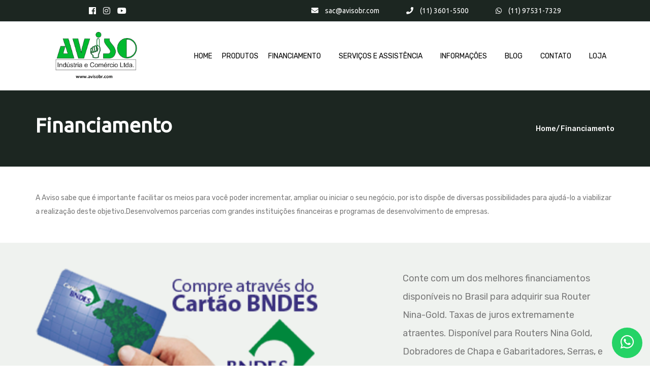

--- FILE ---
content_type: text/html; charset=utf-8
request_url: https://avisobr.com/financiamento-routers-cnc
body_size: 6986
content:
<!doctype html>
<html lang="pt-BR">
<!--
# ~~~~~~~~~~~~~~~~~~ #
# Author: Ubika Brasil #
# ~~~~~~~~~~~~~~~~~~ #
-->

<head>

  <!-- Sempre checar se está OK daqui para baixo -->

  <!-- Title -->
  <title>Financiamento | Aviso</title>
  <!-- Charset -->
  <meta charset="UTF-8">
  <!-- Meta Tags -->
  <meta name="description" content="A Aviso sabe que é importante facilitar os meios para você poder incrementar, ampliar ou iniciar o seu negócio, por isto dispõe de diversas possibilidades para ajudá-lo. Entre em contato com a nossa equipe!">
  <meta name="keywords" content="">
  <!-- Canonical -->
  <link rel="canonical" href="https://avisobr.com/financiamento-routers-cnc" />
  <!-- OpenGraph -->
  <meta property="og:region" content="Brasil">
  <meta property="og:title" content="Financiamento">
  <meta property="og:type" content="article">
  <meta property="og:description" content="A Aviso sabe que é importante facilitar os meios para você poder incrementar, ampliar ou iniciar o seu negócio, por isto dispõe de diversas possibilidades para ajudá-lo. Entre em contato com a nossa equipe!">
  <meta property="og:site_name" content="Financiamento">
  <meta property="og:keywords" content="">
  <meta property="og:canonical" content="https://avisobr.com/financiamento-routers-cnc">

  <meta name="author" content="Ubika Brasil">
  <meta name="fone" content="11 3673-7056 | 11 3864-6282" />
  <meta name="city" content="São Paulo" />

  <!-- Daqui para baixo é padrão, não mexer -->

  <meta name="country" content="Brasil" />
  <meta name="geo.region" content="-BR" />
  <meta name="copyright" content="Copyright " />
  <meta name="geo.position" content="-23.539351;-46.681925">
  <meta name="geo.placename" content="São Paulo-SP">
  <meta name="geo.region" content="SP-BR">
  <meta name="ICBM" content="-23.539351;-46.681925">
  <meta name="robots" content="index,follow">
  <meta name="rating" content="General">
  <meta name="revisit-after" content="2 days">
  <meta name="viewport" content="width=device-width, initial-scale=1, shrink-to-fit=no">

  <!-- Favicon -->
  <link rel="shortcut icon" href="img/favicon.ico " type="image/x-icon">
  <link rel="icon" href="img/favicon.ico  " type="image/x-icon">
  <!-- CDN -->
    <!-- CSS -->
   <!-- <link rel="preload" href="css/bootstrap.css" as="style" onload="this.onload=null;this.rel='stylesheet'">
    <noscript>
        <link rel="stylesheet" href="css/bootstrap.css"></noscript> -->
 <link rel="stylesheet" href="css/bootstrap.css">

 <link rel="preload" href="css/themify-icons.css" as="style" onload="this.onload=null;this.rel='stylesheet'">
 <noscript>
   <link rel="stylesheet" href="css/themify-icons.css">
 </noscript>
 <!-- <link rel="stylesheet" href="css/themify-icons.css"> -->

 <link rel="preload" href="css/flaticon.css" as="style" onload="this.onload=null;this.rel='stylesheet'">
 <noscript>
   <link rel="stylesheet" href="css/flaticon.css">
 </noscript>

 <!-- <link rel="stylesheet" href="css/flaticon.css"> -->
 <!-- <link rel="preload" href="fonts/icomoon/style.css" as="style" onload="this.onload=null;this.rel='stylesheet'"> -->
 <!-- <noscript> -->
   <!-- <link rel="stylesheet" href="fonts/icomoon/style.css"> -->
 <!-- </noscript> -->

 <!-- <link rel="stylesheet" href="fonts/icomoon/style.css"> -->

 <link rel="preload" href="vendors/fontawesome/css/all.min.css" as="style" onload="this.onload=null;this.rel='stylesheet'">
 <noscript>
   <link rel="stylesheet" href="vendors/fontawesome/css/all.min.css">
 </noscript>
 <!-- <link rel="stylesheet" href="vendors/fontawesome/css/all.min.css"> -->

 <link rel="preload" href="vendors/owl-carousel/owl.carousel.min.css" as="style" onload="this.onload=null;this.rel='stylesheet'">
 <noscript>
   <link rel="stylesheet" href="vendors/owl-carousel/owl.carousel.min.css">
 </noscript>
 <!-- <link rel="stylesheet" href="vendors/owl-carousel/owl.carousel.min.css"> -->

 <link rel="preload" href="vendors/animate-css/animate.css" as="style" onload="this.onload=null;this.rel='stylesheet'">
 <noscript>
   <link rel="stylesheet" href="vendors/animate-css/animate.css">
 </noscript>
 <!-- <link rel="stylesheet" href="vendors/animate-css/animate.css"> -->

 <!-- main css -->
 <link rel="preload" href="css/style.css" as="style" onload="this.onload=null;this.rel='stylesheet'">
 <noscript>
   <link rel="stylesheet" href="css/style.css">
 </noscript>
 <!-- <link rel="stylesheet" href="css/style.css"> -->

 <link rel="preload" href="css/responsive.css" as="style" onload="this.onload=null;this.rel='stylesheet'">
 <noscript>
   <link rel="stylesheet" href="css/responsive.css">
 </noscript>
 <!-- <link rel="stylesheet" href="css/responsive.css"> -->

 <link rel="preload" href="css/mobile.css" as="style" onload="this.onload=null;this.rel='stylesheet'">
 <noscript>
   <link rel="stylesheet" href="css/mobile.css">
 </noscript>
 <!-- <link rel="stylesheet" href="css/responsive.css"> -->

  <!-- Google Tag Manager -->
  <script>
    (function(w, d, s, l, i) {
      w[l] = w[l] || [];
      w[l].push({
        'gtm.start': new Date().getTime(),
        event: 'gtm.js'
      });
      var f = d.getElementsByTagName(s)[0],
        j = d.createElement(s),
        dl = l != 'dataLayer' ? '&l=' + l : '';
      j.async = true;
      j.src =
        'https://www.googletagmanager.com/gtm.js?id=' + i + dl;
      f.parentNode.insertBefore(j, f);
    })(window, document, 'script', 'dataLayer', 'GTM-WT5SBQ3');
  </script>
  <!-- End Google Tag Manager -->

  <!-- Google Tag Manager -->
  <script>
    (function(w, d, s, l, i) {
      w[l] = w[l] || [];
      w[l].push({
        'gtm.start': new Date().getTime(),
        event: 'gtm.js'
      });
      var f = d.getElementsByTagName(s)[0],
        j = d.createElement(s),
        dl = l != 'dataLayer' ? '&l=' + l : '';
      j.async = true;
      j.src =
        'https://www.googletagmanager.com/gtm.js?id=' + i + dl;
      f.parentNode.insertBefore(j, f);
    })(window, document, 'script', 'dataLayer', 'GTM-5DLZ3HL');
  </script>
  <!-- End Google Tag Manager -->

  <!------Schema-------->

  <script type="application/ld+json">
    {
      "@context": "https://schema.org/",
      "@type": "BreadcrumbList",
      "itemListElement": [{
        "@type": "ListItem",
        "position": 1,
        "name": "Home",
        "item": "https://www.avisobr.com/"
      }, {
        "@type": "ListItem",
        "position": 2,
        "name": "Produtos",
        "item": "https://www.avisobr.com/produtos"
      }, {
        "@type": "ListItem",
        "position": 3,
        "name": "Router CNC Nina Gold",
        "item": "https://www.avisobr.com/router-cnc-nina-gold"
      }]
    }
  </script>

  <script type="application/ld+json">
    {
      "@context": "https://schema.org/",
      "@type": "BreadcrumbList",
      "itemListElement": [{
        "@type": "ListItem",
        "position": 1,
        "name": "Home",
        "item": "https://www.avisobr.com/"
      }, {
        "@type": "ListItem",
        "position": 2,
        "name": "Produtos",
        "item": "https://www.avisobr.com/produtos"
      }, {
        "@type": "ListItem",
        "position": 3,
        "name": "Router CNC Nina Gold Plus",
        "item": "https://www.avisobr.com/router-cnc-nina-gold-plus"
      }]
    }
  </script>

  <script type="application/ld+json">
    {
      "@context": "https://schema.org/",
      "@type": "BreadcrumbList",
      "itemListElement": [{
        "@type": "ListItem",
        "position": 1,
        "name": "Home",
        "item": "https://www.avisobr.com/"
      }, {
        "@type": "ListItem",
        "position": 2,
        "name": "Produtos",
        "item": "https://www.avisobr.com/produtos"
      }, {
        "@type": "ListItem",
        "position": 3,
        "name": "Izis Laser",
        "item": "https://www.avisobr.com/izis-laser"
      }]
    }
  </script>

  <script type="application/ld+json">
    {
      "@context": "https://schema.org/",
      "@type": "BreadcrumbList",
      "itemListElement": [{
        "@type": "ListItem",
        "position": 1,
        "name": "Home",
        "item": "https://www.avisobr.com/"
      }, {
        "@type": "ListItem",
        "position": 2,
        "name": "Produtos",
        "item": "https://www.avisobr.com/produtos"
      }, {
        "@type": "ListItem",
        "position": 3,
        "name": "Universal Laser",
        "item": "https://www.avisobr.com/laser-co2-versa"
      }]
    }
  </script>

  <script type="application/ld+json">
    {
      "@context": "https://schema.org/",
      "@type": "BreadcrumbList",
      "itemListElement": [{
        "@type": "ListItem",
        "position": 1,
        "name": "Home",
        "item": "https://www.avisobr.com/"
      }, {
        "@type": "ListItem",
        "position": 2,
        "name": "Produtos",
        "item": "https://www.avisobr.com/produtos"
      }, {
        "@type": "ListItem",
        "position": 3,
        "name": "Laser CO2",
        "item": "https://www.avisobr.com/laser-co2"
      }]
    }
  </script>

  <script type="application/ld+json">
    {
      "@context": "https://schema.org/",
      "@type": "BreadcrumbList",
      "itemListElement": [{
        "@type": "ListItem",
        "position": 1,
        "name": "Home",
        "item": "https://www.avisobr.com/"
      }, {
        "@type": "ListItem",
        "position": 2,
        "name": "Produtos",
        "item": "https://www.avisobr.com/produtos"
      }, {
        "@type": "ListItem",
        "position": 3,
        "name": "Gravadora Laser de Fibra Galvanométrica - PEDB 100-20W",
        "item": "https://www.avisobr.com/laser-fiber-gsf"
      }]
    }
  </script>

  <script type="application/ld+json">
    {
      "@context": "https://schema.org/",
      "@type": "BreadcrumbList",
      "itemListElement": [{
        "@type": "ListItem",
        "position": 1,
        "name": "Home",
        "item": "https://www.avisobr.com/"
      }, {
        "@type": "ListItem",
        "position": 2,
        "name": "Produtos",
        "item": "https://www.avisobr.com/produtos"
      }, {
        "@type": "ListItem",
        "position": 3,
        "name": "Gravadora Laser de Fibra Galvanométrica - PEDB 100-20W",
        "item": "https://www.avisobr.com/laser-fiber-gsf"
      }]
    }
  </script><link rel="stylesheet" href="https://cdnjs.cloudflare.com/ajax/libs/OwlCarousel2/2.3.4/assets/owl.carousel.css"
    integrity="sha512-UTNP5BXLIptsaj5WdKFrkFov94lDx+eBvbKyoe1YAfjeRPC+gT5kyZ10kOHCfNZqEui1sxmqvodNUx3KbuYI/A=="
    crossorigin="anonymous" referrerpolicy="no-referrer" />
<link rel="stylesheet" href="https://cdnjs.cloudflare.com/ajax/libs/OwlCarousel2/2.3.4/assets/owl.theme.default.min.css"
    integrity="sha512-sMXtMNL1zRzolHYKEujM2AqCLUR9F2C4/05cdbxjjLSRvMQIciEPCQZo++nk7go3BtSuK9kfa/s+a4f4i5pLkw=="
    crossorigin="anonymous" referrerpolicy="no-referrer" />


<!-- Google Tag Manager -->
<script>(function(w,d,s,l,i){w[l]=w[l]||[];w[l].push({'gtm.start':
new Date().getTime(),event:'gtm.js'});var f=d.getElementsByTagName(s)[0],
j=d.createElement(s),dl=l!='dataLayer'?'&l='+l:'';j.async=true;j.src=
'https://www.googletagmanager.com/gtm.js?id='+i+dl;f.parentNode.insertBefore(j,f);
})(window,document,'script','dataLayer','GTM-TDZG8NBQ');</script>
<!-- End Google Tag Manager -->
</head>

<body class='sobre-nos'>

    <!--================Header Menu Area =================-->
    <!-- Google Tag Manager (noscript) -->
<noscript><iframe src="https://www.googletagmanager.com/ns.html?id=GTM-5DLZ3HL" height="0" width="0" style="display:none;visibility:hidden"></iframe></noscript>
<!-- End Google Tag Manager (noscript) -->

<header class="header_area">
  <div class="top_menu row m0 justify-content-around">
    <div class="header-social float-left">
              <a class="" href="https://www.facebook.com/avisobr/" target='_blank' rel="noreferrer noopener" title="Visite nosso Facebook">
          <i class="fab fa-facebook"></i>
        </a>
                    <a class="" href="https://www.instagram.com/aviso_industria" target='_blank' rel="noreferrer noopener" title="Visite nosso Instagram">
          <i class="fab fa-instagram"></i>
        </a>
                    <a class="" href="https://www.youtube.com/user/AvisoIndustria/" target='_blank' rel="noreferrer noopener" title="Visite nosso canal no Youtube">
          <i class="fab fa-youtube"></i>
        </a>
          </div>
    <div class="float-right">
              <a class="dn_btn" href="mailto:sac@avisobr.com" title="Envie-nos um e-mail a qualquer momento">
          <i class="fas fa-envelope"></i>
          sac@avisobr.com        </a>
                    <a class="dn_btn" href="tel:+551136015500" title="Entre em contato com a nossa equipe">
          <i class="fas fa-phone"></i>
          (11) 3601-5500        </a>
                          <a class="dn_btn" href="https://wa.me/5511975317329" target="_blank" rel="noreferrer noopener">
          <i class="fab fa-whatsapp"></i>
          (11) 97531-7329        </a>
          </div>

  </div>
  </div>
  <div class="main_menu">

    <div class="content" id="menuNavMobile">
      <nav role="navigation">
        <div id="menuToggle">

          <input type="checkbox" />
          <span></span>
          <span></span>
          <span></span>

          <ul id="menuM">
            <li><a class="nav-link" href="/" title="Ir ao início">Home</a></li>
            <li><a class="nav-link" href='#'>Produtos</a>
              <ul>
                <li><a href='#' class='nav-link'><i class="fa fa-arrow-circle-right" aria-hidden="true"></i> ROUTER
                    CNC</a>
                  <ul class="submenu">
                    <li><a class='nav-link' class='nav-link' href="linha-nina-gold"><i class="fa fa-arrow-circle-right" aria-hidden="true"></i> Linha
                        Nina-Gold</a>
                      <ul class="submenu2">
                        <li><a class='nav-link' href="router-cnc-nina-gold">Nina-Gold</a></li>
                        <li><a class='nav-link' href="router-cnc-nina-gold-plus">Nina-Gold plus</a></li>
                      </ul>
                    </li>
                    <li><a class='nav-link' href="router-cnc-avs">AVS -
                        4040</a></li>
                  </ul>
                </li>
                <li><a href='#' class='nav-link'><i class="fa fa-arrow-circle-right" aria-hidden="true"></i> LASER
                    CNC</a>
                  <ul class="submenu">
                    <li><a class='nav-link' href="laser-co2"><i class="fa fa-arrow-circle-right" aria-hidden="true"></i> Laser CO2</a>
                      <ul class="submenu2">
                        <li><a class='nav-link' href="izis-laser">Izis Laser</a></li>
                        <li><a class='nav-link' href="laser-co2-versa">Universal Laser</a></li>
                      </ul>
                    </li>
                    <li class="nav-item"><a class='nav-link' href="#"><i class="fa fa-arrow-circle-right" aria-hidden="true"></i> Fiber
                        Laser</a>
                      <ul class="submenu2">
                        <li class="nav-item"><a class='nav-link' href="laser-fiber-gsf">Galvanométricas (Gravação)</a></li>
                        <li class="nav-item"><a class='nav-link' href="fiber-laser">Corte Fiber Laser</a></li>
                        <li class="nav-item"><a class='nav-link' href="fiber-laser-solda">Solda Fiber Laser</a></li>
                      </ul>
                    </li>
                  </ul>
                </li>
                <li><a href='#' class='nav-link'><i class="fa fa-arrow-circle-right" aria-hidden="true"></i>
                    ACESSÓRIOS</a>
                  <ul class="submenu">
                    <li><a class='nav-link' href="avs-brf-1000">Filtro para
                        Máquinas Laser</a></li>
                    <li><a class='nav-link' href="polidor-de-acrilico-acessorio">Polidor de Acrílico</a></li>
                    <li><a class='nav-link' href="serra-de-seguranca-acessorio">Serra de segurança SA - 1300</a>
                    </li>
                    <li><a class='nav-link' href="guilhotina-sa-acessorio">Guilhotina SA - 320</a></li>
                    <li><a class='nav-link' href="dobrador-de-acrilico-acessorio">Dobrador Acrílico</a></li>
                    <li><a class='nav-link' href="ativador-lmm-acessorio">Ativador LMM</a></li>
                    <li><a class='nav-link' href="ferramentas-router-cnc">Ferramentas</a></li>
                    <li><a class='nav-link' href="facas-de-corte-a-quente"><i class="fa fa-arrow-circle-right" aria-hidden="true"></i> Facas
                        de Corte a quente</a>
                      <ul class="submenu2">
                        <li><a class='nav-link' href="facas-de-corte-a-quente-tecidos-sinteticos">Para
                            tecidos sintéticos</a></li>
                        <li><a class='nav-link' href="facas-de-corte-a-quente-isopor">Para isopor</a></li>
                      </ul>
                    </li>
                  </ul>
                </li>
              </ul>
            </li>
            <li class="nav-item"><a class="nav-link" href="financiamento-routers-cnc" title="Financiamento">Financiamento</a>
            </li>
            <li class="nav-item"><a class="nav-link" href="routers-cnc-e-engravers" title="Serviços e Assistência">Serviços e Assistência</a></li>
            <li class="nav-item"><a class="nav-link" href="router-cnc-info" title="Informações">Informações</a></li>
            <li class="nav-item"><a class="nav-link" href="blog" title="Blog">Blog</a></li>
            <li class="nav-item"><a class="nav-link" href="router-cnc-contato" title="Contato">Contato</a></li>
            <li class="nav-item"><a class="nav-link" href="https://loja.avisobr.com/" target="_blank" rel="noreferrer noopener" title="Loja">Loja</a></li>



          </ul>
        </div>
      </nav>
    </div>


    <nav class="navbar navbar-expand-lg">
      <div class="container">
        <!-- Brand and toggle get grouped for better mobile display -->
        <a class="navbar-brand logo_h" href="/">
          <picture>
            <source srcset="img/logo.webp" type="image/webp">
            <img src="img/logo.png" alt="Logo Aviso BR" title="Logo Aviso BR">
          </picture>
        </a>

        <div class="top-bar">
          <div class='menu-desktop' id='menu'>
            <ul>
              <li class="nav-item"><a class="nav-link" href="/" title="Ir ao início">Home</a></li>
              <li><a href='#'>Produtos</a>
                <ul>
                  <li class="nav-item"><a href='#' class='nav-link'><i class="fa fa-arrow-circle-right" aria-hidden="true"></i> ROUTER
                      CNC</a>
                    <ul class="submenu">
                      <li class="nav-item"><a class='nav-link' class='nav-link' href="linha-nina-gold"><i class="fa fa-arrow-circle-right" aria-hidden="true"></i> Linha
                          Nina-Gold</a>
                        <ul class="submenu2">
                          <li class="nav-item"><a class='nav-link' href="router-cnc-nina-gold">Nina-Gold</a></li>
                          <li class="nav-item"><a class='nav-link' href="router-cnc-nina-gold-plus">Nina-Gold plus</a></li>
                        </ul>
                      </li>
                      <li class="nav-item"><a class='nav-link' href="router-cnc-avs">AVS -
                          4040</a></li>
                    </ul>
                  </li>
                  <li class="nav-item"><a href='#' class='nav-link'><i class="fa fa-arrow-circle-right" aria-hidden="true"></i> LASER
                      CNC</a>
                    <ul class="submenu">
                      <li class="nav-item"><a class='nav-link' href="laser-co2"><i class="fa fa-arrow-circle-right" aria-hidden="true"></i> Laser CO2</a>
                        <ul class="submenu2">
                          <li class="nav-item"><a class='nav-link' href="izis-laser">Izis Laser</a></li>
                          <li class="nav-item"><a class='nav-link' href="laser-co2-versa">Universal Laser</a></li>
                        </ul>
                      </li>
                      <li class="nav-item"><a class='nav-link' href="#"><i class="fa fa-arrow-circle-right" aria-hidden="true"></i> Fiber
                          Laser</a>
                        <ul class="submenu2">
                          <li class="nav-item"><a class='nav-link' href="laser-fiber-gsf">Galvanométricas (Gravação)</a></li>
                          <li class="nav-item"><a class='nav-link' href="fiber-laser">Corte Fiber Laser</a></li>
                          <li class="nav-item"><a class='nav-link' href="fiber-laser-solda">Solda Fiber Laser</a></li>
                        </ul>
                      </li>
                    </ul>
                  </li>
                  <li class="nav-item"><a href='#' class='nav-link'><i class="fa fa-arrow-circle-right" aria-hidden="true"></i>
                      ACESSÓRIOS</a>
                    <ul class="submenu">
                      <li class="nav-item"><a class='nav-link' href="avs-brf-1000">Filtro para
                          Máquinas Laser</a></li>
                      <li class="nav-item"><a class='nav-link' href="polidor-de-acrilico-acessorio">Polidor de Acrílico</a></li>
                      <li class="nav-item"><a class='nav-link' href="serra-de-seguranca-acessorio">Serra de segurança SA - 1300</a>
                      </li>
                      <li class="nav-item"><a class='nav-link' href="guilhotina-sa-acessorio">Guilhotina SA - 320</a></li>
                      <li class="nav-item"><a class='nav-link' href="dobrador-de-acrilico-acessorio">Dobrador Acrílico</a></li>
                      <li class="nav-item"><a class='nav-link' href="ativador-lmm-acessorio">Ativador LMM</a></li>
                      <li class="nav-item"><a class='nav-link' href="ferramentas-router-cnc">Ferramentas</a></li>
                      <li class="nav-item"><a class='nav-link' href="facas-de-corte-a-quente"><i class="fa fa-arrow-circle-right" aria-hidden="true"></i> Facas
                          de Corte a quente</a>
                        <ul class="submenu2">
                          <li class="nav-item"><a class='nav-link' href="facas-de-corte-a-quente-tecidos-sinteticos">Para
                              tecidos sintéticos</a></li>
                          <li class="nav-item"><a class='nav-link' href="facas-de-corte-a-quente-isopor">Para isopor</a></li>
                        </ul>
                      </li>
                    </ul>
                  </li>
                </ul>
              </li>
              <li class="nav-item"><a class="nav-link" href="financiamento-routers-cnc" title="Financiamento">Financiamento</a>
              </li>
              <li class="nav-item"><a class="nav-link" href="routers-cnc-e-engravers" title="Serviços e Assistência">Serviços e Assistência</a></li>
              <li class="nav-item"><a class="nav-link" href="router-cnc-info" title="Informações">Informações</a></li>
              <li class="nav-item"><a class="nav-link" href="blog" title="Blog">Blog</a></li>
              <li class="nav-item"><a class="nav-link" href="router-cnc-contato" title="Contato">Contato</a></li>
              <li class="nav-item"><a class="nav-link" href="https://loja.avisobr.com/" target="_blank" rel="noreferrer noopener" title="Loja">Loja</a></li>
            </ul>

          </div><!-- menu-desktop -->

        </div>
      </div>
    </nav>
  </div>



</header>

<script>
  let checkBox = document.querySelector('input[type="checkbox"]')
  const boxMenuMobile = document.getElementById('menuNavMobile')

  function eventChecked(e) {
    if (e.target.checked) {
      boxMenuMobile.style.height = '600px';
    } else {
      boxMenuMobile.style.height = '90px';
    }
  }

  checkBox.addEventListener('click', eventChecked)
</script>    <!--================Home Banner Area =================-->
    <section class="banner_area">
        <div class="banner_inner d-flex align-items-center">
            <div class="container">
                <div class="banner_content d-md-flex justify-content-between align-items-center">
                    <div class="mb-3 mb-md-0">
                        <h1>Financiamento</h1>
                    </div>
                    <div class="page_link">
                        <a href="/">Home</a>
                        <a href="financiamento-routers-cnc">Financiamento</a>
                    </div>
                </div>
            </div>
        </div>
    </section>
    <!--================End Home Banner Area =================-->





    <!--================About  Area =================-->
    <section class="about-area mt-5 mb-5">
        <div class="container">
            <p>A Aviso sabe que é importante facilitar os meios para você poder incrementar, ampliar ou iniciar o seu
                negócio, por isto dispõe de diversas possibilidades para ajudá-lo a viabilizar a realização deste
                objetivo.Desenvolvemos parcerias com grandes instituições financeiras e programas de desenvolvimento de
                empresas.</p>
        </div>
    </section>

    <div class="fraseDestaque section_paddingM">
        <div class="container">
            <div class="row align-items-center centraliza-responsivo">
                <div class="col-md-6 mb-5 mb-lg-0 position-relative">
                    <div class="item"><img src="img/internas/bndes.png" class="img-fluid about_img w-100"
                            alt="Financiamento" title="Financiamento">
                    </div>
                </div>
                <div class="col-md-5 ml-auto">
                    <p class="mb-4 fontSize2">
                        Conte com um dos melhores financiamentos disponíveis no Brasil para adquirir sua Router
                        Nina-Gold. Taxas de juros extremamente atraentes. Disponível para Routers Nina Gold, Dobradores
                        de Chapa e Gabaritadores, Serras, e Guilhotinhas. Financiamento de até 100% do valor do
                        equipamento, parcelamento de 3 a 48 meses.</p>
                    <a href="https://www.cartaobndes.gov.br/cartaobndes/paginascartao/simulador_popup.asp?Acao=S1"
                        target="_blank"><button type="button" class="btn btn-dark">SIMULADOR BNDES</button></a>
                </div>
            </div>
        </div>
    </div>

    <section class="mt-5 mb-5">
        <div class="container">
            <div class="row align-items-center centraliza-responsivo">
                <div class="col-md-6 mb-5 mb-lg-0">
                    <div class="item"><img src="img/internas/proger.jpg" class="img-fluid about_img w-100"
                            alt="Financiamento" title="Financiamento">
                    </div>
                </div>
                <div class="col-md-5 ml-auto">
                    <p class="mb-4 fontSize2">
                        Proger Banco do Brasil/Caixa Economica: Financia até 80% ou 90% do valor da máquina, com
                        carência de pagamento de até um ano e prazo de até 72 meses para pagamento.</p>
                    <a href="https://www8.bb.com.br/simulador/formGeral.sml?opcao=detalharLinhaCreditoFinanciamentoCarencia&codigoLinhaCredito=61"
                        target="_blank"><button type="button" class="btn btn-dark">SIMULADOR PROGER BB</button></a>
                    <a href="https://www.caixa.gov.br/Paginas/home-caixa.aspx?" target="_blank"><button type="button"
                            class="btn btn-dark">PROGER CAIXA</button></a>
                </div>
            </div>
        </div>
    </section>
    <!--================About Area End =================-->
    <div class="cta-area cta-bg-1">
    <div class="container">
        <div class="col-xl-6 col-lg-7">
            <div class="cta-content">
                <h2>Entre em contato</h2>
                <p>Estamos sempre prontos para melhor atendê-los.</p>
                <div class="cta-btn">
                    <a class="boxed-btn2" href="router-cnc-contato">Contato <i class="Flaticon flaticon-right-arrow"></i></a>
                </div>
            </div>
        </div>
    </div>
</div>    <!-- start footer Area -->
    <footer class="footer-area area-padding-top centraliza-responsivo">
    <div class="container triangles-of-section">
        <div class="triangle-up-left"></div>
        <div class="square-left"></div>
        <div class="triangle-up-right"></div>
        <div class="square-right"></div>
    </div>
    <div class="container">
        <div class="row">
            <div class="col-lg-3 col-sm-6 single-footer-widget">

                <picture>
                    <source srcset="img/logo_branco.webp" type="image/webp">
                    <img src="img/logo_branco.png" alt="Logo Aviso BR" title="Logo Aviso BR">
                </picture>

                <p>Nossa empresa conta com profissionais altamente qualificados e uma vasta experiência de mercado para
                    atender os mais variados segmentos buscando proporcionar aos nossos clientes uma economia de tempo e
                    trabalho.</p>
            </div>
            <div class="col-lg-2 col-sm-6 single-footer-widget">
                <h3>Links Rápidos</h3>
                <ul>
                    <li><a href="/" title="Ir ao início">Home</a></li>
                    <li><a href="router-cnc-info" title="Informações">Informações</a></li>
                    <li><a href="router-cnc-contato" title="Entre em Contato">Contato</a></li>
                    <li><a href="mapa-do-site" title="Mapa do site">Mapa do site</a></li>

                </ul>
            </div>
            <div class="col-lg-7 col-sm-6 single-footer-widget">
                <h4>Localização</h4>
                <iframe src="https://www.google.com/maps/embed?pb=!1m18!1m12!1m3!1d3659.18505599667!2d-46.753400585023606!3d-23.48984308471852!2m3!1f0!2f0!3f0!3m2!1i1024!2i768!4f13.1!3m3!1m2!1s0x94cefeb446b06a37%3A0xcbbcf2433e251850!2sR.%20Hor%C3%A1cio%20Romeu%2C%2075%20-%20Jardim%20Mutinga%2C%20S%C3%A3o%20Paulo%20-%20SP%2C%2005159-300!5e0!3m2!1spt-BR!2sbr!4v1646705905040!5m2!1spt-BR!2sbr" width="100%" height="250" frameborder="0" style="border:0;" allowfullscreen=""
                    loading="lazy" title="Nossa Localização"></iframe>
            </div>
        </div>

        <div class="row footer-bottom d-flex justify-content-between">
            <p class="col-lg-6 col-sm-12 footer-text px-0">
            Aviso &copy;2026 Todos os Direitos Reservados
            </p>
            <!-- <div class="col-lg-4 col-sm-12 footer-social">
                <a href="#"><i class="fab fa-facebook-f"></i></a>
                <a href="#"><i class="fab fa-twitter"></i></a>
                <a href="#"><i class="fab fa-dribbble"></i></a>
                <a href="#"><i class="fab fa-linkedin"></i></a>
            </div> -->
            <div class="col-lg-2">
                <a href='https://www.bloomin.com.br/' target='_blank'>

                    <picture>
                        <source srcset="img/logo-bloomin.webp" type="image/webp">
                        <img src="img/logo-bloomin.png" alt="Desenvolvido por Bloomin" title="Desenvolvido por Bloomin">
                    </picture>

                </a>
            </div>
        </div>
    </div>
</footer>

<!-- Google Tag Manager (noscript) -->
<noscript><iframe src="https://www.googletagmanager.com/ns.html?id=GTM-WT5SBQ3"
height="0" width="0" style="display:none;visibility:hidden"></iframe></noscript>
<!-- End Google Tag Manager (noscript) -->


    <!-- Optional JavaScript -->
    <!-- jQuery first, then Popper.js, then Bootstrap JS -->
    <script src="js/jquery-2.2.4.min.js"></script>
    <script src="js/popper.js" async></script>
    <script src="js/bootstrap.min.js" async></script>
    <script src="js/stellar.js" async></script>
    <script src="vendors/owl-carousel/owl.carousel.min.js" async></script>
    <script src="js/jquery.ajaxchimp.min.js" async></script>
    <script src="js/waypoints.min.js" async></script>
    <!-- <script src="js/mail-script.js" async></script> -->
    <!-- <script src="js/contact.js" async></script> -->
    <script src="js/jquery.form.js" async></script>
    <script src="js/jquery.validate.min.js" async></script>
    <!-- <script src="js/mail-script.js" async></script> -->
    <script src="js/theme.js" async></script>

    <style>
.whats-popup{
  position:fixed;
  width:300px;
  height:160px;
  bottom: 70px;
  right:15px;
  background:#fff;
  -webkit-box-shadow: -2px 10px 18px 0px rgba(0,0,0,1);
-moz-box-shadow: -2px 10px 18px 0px rgba(0,0,0,1);
box-shadow: -2px 10px 18px 0px rgba(0,0,0,0.5);
  padding:2rem;
  border-radius:15px;
    margin-bottom:15px;
    z-index: 99999;
}
.whats-flutuante p{font-size:1rem; color:#7f8c8d}
.whats-flutuante .btn-fechar{
  position:absolute;
  right:15px;
  top:15px;
  border:0;
  background:#e74c3c;
  border-radius:100%;
  width:30px;
  height:30px;
  color:#fff;
}
.whats-flutuante .content{
  display:flex;
}
.whats-flutuante input{
  border:0;
  padding:1rem;
  width:80%;
}
.whats-flutuante .btn-enviar{
  border:0;
  padding:1rem 1.2rem;
  border-radius:100%;
  background:none;
  -webkit-box-shadow: -2px 10px 18px 0px rgba(0,0,0,1);
-moz-box-shadow: -2px 10px 18px 0px rgba(0,0,0,1);
box-shadow: -2px 10px 18px 0px rgba(0,0,0,0.5);
  
}
.whatsapp {
  position:fixed;
  width:60px;
  height:60px;
  bottom:15px;
  right:15px;
  background-color:#25d366;
  color:#FFF;
  border-radius:50px;
  text-align:center;
  font-size:30px;
  z-index:100;
}

.whatsapp-icon {
  margin-top:13px;
}


</style>
<div class="whats-flutuante">
  <a href="https://wa.me/5511975317329" target='_blank' rel="noreferrer noopener" title="WhatsApp">
    <div class="whatsapp">
      <!-- <i class="fab fa-whatsapp whatsapp-icon"></i> -->
      <i class="fab fa-whatsapp whatsapp-icon" aria-hidden="true"></i>
      <!-- <i class="fab fa-whatsapp whatsapp-icon" aria-hidden="true"></i> -->
    </div>
  </a>  
</div>
    <!-- End footer Area -->
    <script src="https://cdnjs.cloudflare.com/ajax/libs/OwlCarousel2/2.3.4/owl.carousel.min.js"
        integrity="sha512-bPs7Ae6pVvhOSiIcyUClR7/q2OAsRiovw4vAkX+zJbw3ShAeeqezq50RIIcIURq7Oa20rW2n2q+fyXBNcU9lrw=="
        crossorigin="anonymous" referrerpolicy="no-referrer"></script>
    <script>
        $('.owl-carousel').owlCarousel({
            items: 1,
            loop: true,
            margin: 20,
            nav: false,
            dots: false,
            autoplay: true,
            autoplayTimeout: 1500,
            autoplayHoverPause: true
        })
    </script>

<!-- Google Tag Manager (noscript) -->
<noscript><iframe src="https://www.googletagmanager.com/ns.html?id=GTM-TDZG8NBQ"
height="0" width="0" style="display:none;visibility:hidden"></iframe></noscript>
<!-- End Google Tag Manager (noscript) -->
</body>

</html>

--- FILE ---
content_type: text/css
request_url: https://avisobr.com/css/style.css
body_size: 12920
content:
@charset "UTF-8";
@import url(https://fonts.googleapis.com/css?family=Rubik:400,500,700&display=swap);
@import url(https://fonts.googleapis.com/css?family=Ubuntu&display=swap);
@import url(https://fonts.googleapis.com/css?family=Roboto&display=swap);
::selection {
  background-color: #1c2621;
  color: #fff;
}
.list {
  list-style: none;
  margin: 0;
  padding: 0;
}
a {
  text-decoration: none;
  transition: all 0.3s ease-in-out;
}
a:focus,
a:hover {
  text-decoration: none;
  outline: 0;
}
.row.m0 {
  margin: 0;
}
body {
  line-height: 27px;
  font-size: 14px;
  font-family: Rubik, sans-serif;
  font-weight: 400;
  color: #797979;
}
h1,
h2,
h3,
h4,
h5,
h6 {
  font-family: Ubuntu, sans-serif;
  font-weight: 700;
}
button:focus {
  outline: 0;
  box-shadow: none;
}
.p_120 {
  padding-top: 120px;
  padding-bottom: 120px;
}
.pad_top {
  padding-top: 120px;
}
.mt-25 {
  margin-top: 25px;
}
@media (min-width: 1200px) {
  .container {
    max-width: 1170px;
  }
}
.area-padding-top {
  padding-top: 65px;
}
.area-padding-bottom {
  padding-bottom: 130px;
}
.background_one {
  background: #f7f7f7;
}
.border-bottom {
  border-bottom: 1px solid #e8edf1;
}
img {
  max-width: 100%;
}
ul {
  list-style: none;
  padding: 0;
}
@media (min-width: 1620px) {
  .box_1620 {
    max-width: 1650px;
    margin: auto;
  }
}
.section-sub-title {
  font-size: 13px;
  color: #000;
  letter-spacing: 0.2em;
  text-transform: uppercase;
  font-family: Roboto, sans-serif;
}
.section-title {
  color: #000;
  font-size: 40px;
  font-weight: 900;
  font-family: Roboto, sans-serif;
}
.main_title {
  text-align: center;
  max-width: 680px;
  margin: 0 auto 75px;
}
.main_title h2 {
  font-family: Rubik, sans-serif;
  font-size: 36px;
  color: #020a21;
  margin-bottom: 12px;
}
.main_title p {
  font-size: 14px;
  font-family: Ubuntu, sans-serif;
  font-weight: 400;
  line-height: 24px;
  color: #797979;
  margin-bottom: 0;
}
.header_area {
  position: relative;
  width: 100%;
  top: 0;
  left: 0;
  z-index: 99;
  transition: background 0.4s, all 0.3s linear;
}
.header_area .navbar {
  background: 0 0;
  padding: 0;
  border: 0;
  border-radius: 0;
  background: #fff;
}
.header_area .navbar .navbar-brand {
  padding-top: 0;
}
.header_area .navbar .navbar-brand img {
  width: 240px;
  height: 130px;
  object-fit: contain;
  padding: 0.5rem;
}
@media (max-width: 768px) {
  .header_area .navbar .navbar-brand img {
    width: 100%;
    height: 100px;
  }
}
.header_area .navbar .nav .nav-item {
  margin-right: 45px;
}
.header_area .navbar .nav .nav-item .nav-link {
  font: 500 12px/80px Rubik, sans-serif;
  text-transform: uppercase;
  color: #020a21;
  padding: 0;
  display: inline-block;
  font-size: 14px;
}
.header_area .navbar .nav .nav-item .nav-link:after {
  display: none;
}
.header_area .navbar .nav .nav-item.active .nav-link,
.header_area .navbar .nav .nav-item:hover .nav-link {
  color: #1c2621;
}
.header_area .navbar .nav .nav-item.submenu {
  position: relative;
}
.header_area .navbar .nav .nav-item.submenu ul {
  border: none;
  padding: 0;
  border-radius: 0;
  box-shadow: none;
  margin: 0;
  background: #fff;
  box-shadow: 0 3px 16px 0 rgba(0, 0, 0, 0.1);
}
@media (min-width: 992px) {
  .header_area .navbar .nav .nav-item.submenu ul {
    position: absolute;
    top: 120%;
    left: -100px;
    min-width: 380px;
    text-align: left;
    opacity: 0;
    transition: all 0.3s ease-in;
    visibility: hidden;
    display: block;
    border: none;
    padding: 0;
    border-radius: 0;
  }
}
.header_area .navbar .nav .nav-item.submenu ul:before {
  content: '';
  width: 0;
  height: 0;
  border-style: solid;
  border-width: 10px 10px 0 10px;
  border-color: #eee transparent transparent transparent;
  position: absolute;
  right: 24px;
  top: 45px;
  z-index: 3;
  opacity: 0;
  transition: all 0.4s linear;
}
.header_area .navbar .nav .nav-item.submenu ul .nav-item {
  display: block;
  float: none;
  margin-right: 0;
  border-bottom: 1px solid #ededed;
  margin-left: 0;
  transition: all 0.4s linear;
}
.header_area .navbar .nav .nav-item.submenu ul .nav-item .nav-link {
  line-height: 45px;
  color: #020a21;
  padding: 0 30px;
  transition: all 150ms linear;
  display: block;
  margin-right: 0;
}
.header_area .navbar .nav .nav-item.submenu ul .nav-item:last-child {
  border-bottom: none;
}
.header_area .navbar .nav .nav-item.submenu ul .nav-item:hover .nav-link {
  background: #1c2621;
  color: #fff;
}
@media (min-width: 992px) {
  .header_area .navbar .nav .nav-item.submenu:hover ul {
    visibility: visible;
    opacity: 1;
    top: 100%;
  }
}
.header_area .navbar .nav .nav-item.submenu:hover ul .nav-item {
  margin-top: 0;
}
.header_area .navbar .nav .nav-item:last-child {
  margin-right: 0;
}
.header_area + div,
.header_area + row,
.header_area + section {
  margin-top: 178px;
}
.header_area.navbar_fixed .main_menu {
  position: fixed;
  width: 100%;
  top: -70px;
  left: 0;
  right: 0;
  background: #fff;
  transform: translateY(70px);
  transition: transform 0.5s ease, background 0.5s ease;
  -webkit-transition: transform 0.5s ease, background 0.5s ease;
  box-shadow: 0 3px 16px 0 rgba(0, 0, 0, 0.1);
}
.header_area.navbar_fixed .main_menu .navbar .nav .nav-item .nav-link {
  line-height: 70px;
}
.top_menu {
  border-bottom: 1px solid #e8edf1;
  background-color: #1c2621;
}
.top_menu .header_social {
  float: right;
}
.top_menu .header_social .dn_btn {
  margin-right: 0;
}
.top_menu .header_social li {
  display: inline-block;
  margin-right: 15px;
}
.top_menu .header_social li a {
  font-size: 13px;
  color: #fff;
  display: inline-block;
  line-height: 42px;
  -webkit-transition: all 0.3s ease 0s;
  -moz-transition: all 0.3s ease 0s;
  -o-transition: all 0.3s ease 0s;
  transition: all 0.3s ease 0s;
}
.top_menu .header_social li:last-child {
  margin-right: 0;
}
.top_menu .header_social li:hover a {
  color: #fff;
}
@media (max-width: 991px) {
  .top_menu .header_social li {
    margin-right: 7px;
  }
}
.top_menu .dn_btn {
  line-height: 42px;
  display: inline-block;
  font-size: 14px;
  margin-right: 50px;
  font-family: Ubuntu, sans-serif;
  font-weight: 400;
  color: #fff;
  -webkit-transition: all 0.3s ease 0s;
  -moz-transition: all 0.3s ease 0s;
  -o-transition: all 0.3s ease 0s;
  transition: all 0.3s ease 0s;
}
.top_menu .dn_btn:hover {
  color: #fff;
}
.top_menu .dn_btn:last-child {
  margin-right: 0;
}
.top_menu .dn_btn i {
  margin-right: 10px;
}
@media (max-width: 991px) {
  .top_menu .dn_btn {
    margin-right: 5px;
    font-size: 13px;
  }
}
.top_menu .follow_us {
  float: left;
  color: #777;
  font-size: 14px;
  line-height: 42px;
  margin-right: 17px;
}
@media (max-width: 767px) {
  .top_menu {
    display: none;
  }
}
.right-button {
  margin-left: 60px;
  margin-top: 15px;
}
.right-button ul {
  padding: 0;
  list-style: none;
}
.right-button ul li {
  display: inline-block;
  margin-left: 30px;
  font-size: 16px;
}
.right-button ul li a {
  color: #777;
}
.right-button .shop-icon {
  position: relative;
}
.right-button .shop-icon span {
  position: absolute;
  background: #e22104;
  right: -10px;
  top: -4px;
  border-radius: 50px;
  color: #fff;
  width: 15px;
  height: 15px;
  font-size: 10px;
  text-align: center;
  line-height: 14px;
}
@media (max-width: 991px) {
  .right-button {
    display: none;
  }
}
#search_input_box {
  position: fixed;
  left: 50%;
  -webkit-transform: translateX(-50%);
  -moz-transform: translateX(-50%);
  -ms-transform: translateX(-50%);
  -o-transform: translateX(-50%);
  transform: translateX(-50%);
  width: 100%;
  max-width: 1200px;
  z-index: 999;
  text-align: center;
  padding: 0 20px;
  background: #1c2621;
}
#search_input_box ::placeholder {
  color: #fff;
}
#search_input_box .form-control {
  background: 0 0;
  border: 0;
  color: #fff;
  font-weight: 400;
  font-size: 15px;
  padding: 0;
}
#search_input_box .btn {
  width: 0;
  height: 0;
  padding: 0;
  border: 0;
}
#search_input_box .ti-close {
  color: #fff;
  font-weight: 600;
  cursor: pointer;
  padding: 10px;
}
.search-inner {
  padding: 5px 15px;
}
.form-control:focus {
  box-shadow: none;
}
.navbar_fixed #search_input_box {
  position: fixed;
  left: 50%;
  -webkit-transform: translateX(-50%);
  -moz-transform: translateX(-50%);
  -ms-transform: translateX(-50%);
  -o-transform: translateX(-50%);
  transform: translateX(-50%);
  width: 100%;
  max-width: 1140px;
  z-index: 999;
  text-align: center;
  padding: 0 20px;
  top: 80px;
}
.feature-section {
  background: url(../img/banner/pattern_bg.jpg) no-repeat center;
  background-size: cover;
  padding: 60px 0;
}
@media (max-width: 767px) {
  .feature-section {
    padding: 60px 0 30px;
  }
}
.card-feature {
  padding: 40px 35px;
  border: 0;
  border-radius: 0;
  background: #fff;
  -webkit-transition: all 0.3s ease 0s;
  -moz-transition: all 0.3s ease 0s;
  -o-transition: all 0.3s ease 0s;
  transition: all 0.3s ease 0s;
}
@media (max-width: 1200px) {
  .card-feature {
    padding: 30px 20px;
  }
}
@media (max-width: 1200px) {
  .card-feature {
    margin-bottom: 30px;
  }
}
.card-feature__icon {
  margin-bottom: 12px;
  display: inline-block;
  transform: translateY(4px);
}
.card-feature__icon i {
  color: #1c2621;
  font-size: 26px;
  margin-right: 15px;
}
@media (max-width: 991px) {
  .card-feature__icon {
    display: block;
  }
}
.card-feature__title {
  font-size: 20px;
  font-weight: 600;
  color: #020a21;
}
@media (max-width: 1200px) {
  .card-feature__title {
    font-size: 18px;
  }
}
@media (max-width: 991px) {
  .card-feature__title {
    font-size: 16px;
  }
}
.card-feature__subtitle {
  margin-bottom: 0;
  color: #797979;
}
.card-feature:hover {
  background: #fff;
  box-shadow: 0 10px 20px 0 rgba(33, 20, 106, 0.1);
}
.header-social {
  align-items: center;
  display: flex;
}
.header-social a {
  margin-right: 14px !important;
  color: #fff;
  font-size: 1rem;
  align-items: center;
  justify-content: center;
}
.banner-area {
  min-height: 800px;
  background-image: url('../img/banner/home-banner.jpg');
  background-repeat: no-repeat;
  background-position: center;
  background-size: cover;
  position: relative;
}
@media (max-width: 767px) {
  .banner-area {
    min-height: 600px;
  }
}
.banner-area h1 {
  font-size: 45px;
  color: #000;
  font-weight: 600;
  font-family: Ubuntu, sans-serif;
  margin-bottom: 30px;
}
@media (max-width: 767px) {
  .banner-area h1 {
    font-size: 26px;
  }
}
.banner-area p {
  margin-bottom: 50px;
}
@media (min-width: 576px) and (max-width: 767px) {
  .banner-area p {
    padding-right: 113px;
  }
}
.banner-area .main_btn {
  margin-right: 10px;
}
@media (max-width: 575px) {
  .banner-area .main_btn {
    margin-bottom: 10px;
  }
}
.blog_banner {
  min-height: 660px;
  position: relative;
  z-index: 1;
  overflow: hidden;
  margin-bottom: 0;
}
.blog_banner .banner_inner {
  background: #04091e;
  position: relative;
  overflow: hidden;
  width: 100%;
  min-height: 660px;
  z-index: 1;
}
.blog_banner .banner_inner .overlay {
  background: url(../img/banner/banner-2.jpg) no-repeat scroll center center;
  opacity: 0.5;
  height: 125%;
  position: absolute;
  left: 0;
  top: 0;
  width: 100%;
  z-index: -1;
}
.blog_banner .banner_inner .blog_b_text {
  max-width: 700px;
  margin: auto;
  color: #fff;
}
.blog_banner .banner_inner .blog_b_text h2 {
  font-size: 60px;
  font-weight: 700;
  font-family: Rubik, sans-serif;
  line-height: 66px;
  margin-bottom: 15px;
}
.blog_banner .banner_inner .blog_b_text p {
  font-size: 16px;
  margin-bottom: 35px;
}
.blog_banner .banner_inner .blog_b_text .white_bg_btn {
  line-height: 42px;
  padding: 0 45px;
}
.banner_box {
  max-width: 1620px;
  margin: auto;
}
.banner_area {
  position: relative;
  z-index: 1;
  min-height: 150px;
}
.banner_area .banner_inner {
  position: relative;
  overflow: hidden;
  width: 100%;
  min-height: 150px;
  /* margin-top: 100px; */
  z-index: 1;
  background-size: cover;
  box-shadow: inset 0 0 0 1000px #1c2621;
}
.banner_area .banner_inner .banner_content h1 {
  color: #fff;
  font-size: 40px;
  font-family: Ubuntu, sans-serif;
  margin-bottom: 12px;
  font-weight: 700;
}
.banner_area .banner_inner .banner_content p {
  color: #666;
  font-size: 15px;
}
.banner_area .banner_inner .banner_content .page_link {
  display: inline-block;
}
.banner_area .banner_inner .banner_content .page_link a {
  font-size: 14px;
  color: #fff;
  font-family: Rubik, sans-serif;
  margin-right: 7px;
  position: relative;
  font-weight: 500;
}
.banner_area .banner_inner .banner_content .page_link a:before {
  content: '/';
  position: absolute;
  right: -8px;
  top: 50%;
  transform: translateY(-50%);
}
.banner_area .banner_inner .banner_content .page_link a:last-child {
  margin-right: 0;
}
.banner_area .banner_inner .banner_content .page_link a:last-child:before {
  display: none;
}
.banner_area .banner_inner .banner_content .page_link a:hover {
  color: #000;
}
.hero-banner {
  position: relative;
  padding: 70px 0;
  background: #f7f7f7;
  background-size: cover;
}
@media (min-width: 768px) {
  .hero-banner {
    padding: 150px 0;
  }
}
@media (min-width: 1200px) {
  .hero-banner {
    padding: 110px 0;
  }
}
.hero-banner-sm {
  padding-top: 80px;
  padding-bottom: 80px;
}
@media (min-width: 992px) {
  .hero-banner-sm {
    padding-top: 100px;
    padding-bottom: 100px;
  }
}
.hero-banner h1 {
  color: #2a2a2a;
  margin-bottom: 25px;
  font-size: 28px;
}
@media (min-width: 768px) {
  .hero-banner h1 {
    font-size: 60px;
    margin-bottom: 45px;
  }
}
.hero-banner h2 {
  font-size: 22px;
  color: #2a2a2a;
  text-transform: capitalize;
  margin-bottom: 0;
}
@media (min-width: 768px) {
  .hero-banner h2 {
    font-size: 42px;
  }
}
.hero-banner p {
  font-size: 22px;
  color: #2a2a2a;
  margin-bottom: 0;
}
.hero-banner-icon {
  color: #2a2a2a;
  display: inline-block;
}
@media (min-width: 768px) {
  .hero-banner-icon {
    margin-bottom: 10px;
  }
}
.hero-banner-icon i,
.hero-banner-icon span {
  font-size: 35px;
}
@media (min-width: 768px) {
  .hero-banner-icon i,
  .hero-banner-icon span {
    font-size: 60px;
  }
}
.hero-banner-icon [class*=' flaticon-']:after,
.hero-banner-icon [class*=' flaticon-']:before,
.hero-banner-icon [class^='flaticon-']:after,
.hero-banner-icon [class^='flaticon-']:before {
  font-size: 35px;
}
@media (min-width: 768px) {
  .hero-banner-icon [class*=' flaticon-']:after,
  .hero-banner-icon [class*=' flaticon-']:before,
  .hero-banner-icon [class^='flaticon-']:after,
  .hero-banner-icon [class^='flaticon-']:before {
    font-size: 60px;
  }
}
.banner-breadcrumb {
  display: inline-block;
}
.banner-breadcrumb .breadcrumb {
  background: 0 0;
  padding: 0;
}
.banner-breadcrumb .breadcrumb-item {
  padding: 0.1rem;
}
.banner-breadcrumb .breadcrumb-item a {
  text-transform: capitalize;
  color: #2a2a2a;
}
.banner-breadcrumb .breadcrumb-item + .breadcrumb-item::before {
  color: #2a2a2a;
  padding-left: 0.2rem;
  padding-right: 0.4rem;
}
.banner-breadcrumb .breadcrumb-item.active {
  color: #2a2a2a;
}
.banner-breadcrumb .breadcrumb-item a:hover {
  color: #1c2621;
}
.single-blog {
  -webkit-transition: all 0.3s ease 0s;
  -moz-transition: all 0.3s ease 0s;
  -o-transition: all 0.3s ease 0s;
  transition: all 0.3s ease 0s;
}
.single-blog .thumb {
  overflow: hidden;
  margin-bottom: 25px;
}
.single-blog .thumb img {
  width: 100%;
  -webkit-transition: all 0.3s ease 0s;
  -moz-transition: all 0.3s ease 0s;
  -o-transition: all 0.3s ease 0s;
  transition: all 0.3s ease 0s;
}
.single-blog .short_details {
  background: #fff;
  padding: 0;
  -webkit-transition: all 0.3s ease 0s;
  -moz-transition: all 0.3s ease 0s;
  -o-transition: all 0.3s ease 0s;
  transition: all 0.3s ease 0s;
}
.single-blog .short_details a {
  color: #020a21;
}
.single-blog .short_details a:hover {
  color: #1c2621;
}
.single-blog .meta-bottom {
  margin-bottom: 15px;
}
.single-blog .meta-bottom a {
  display: inline-block;
  color: #797979;
  position: relative;
  font-size: 13px;
  margin-right: 30px;
  -webkit-transition: all 0.3s ease 0s;
  -moz-transition: all 0.3s ease 0s;
  -o-transition: all 0.3s ease 0s;
  transition: all 0.3s ease 0s;
}
.single-blog .meta-bottom a i {
  margin-right: 10px;
}
.single-blog .meta-bottom a:hover {
  color: #1c2621;
}
.single-blog .meta-top {
  margin-bottom: 6px;
}
.single-blog .meta-top a {
  display: inline-block;
  font-size: 13px;
  color: #797979;
  text-transform: uppercase;
  position: relative;
  -webkit-transition: all 0.3s ease 0s;
  -moz-transition: all 0.3s ease 0s;
  -o-transition: all 0.3s ease 0s;
  transition: all 0.3s ease 0s;
}
.single-blog .meta-top a:hover {
  color: #1c2621;
}
.single-blog h4 {
  font-size: 20px;
  margin-bottom: 15px;
  font-weight: 400;
  line-height: 30px;
  -webkit-transition: all 0.3s ease 0s;
  -moz-transition: all 0.3s ease 0s;
  -o-transition: all 0.3s ease 0s;
  transition: all 0.3s ease 0s;
}
@media (max-width: 1199px) {
  .single-blog h4 {
    font-size: 18px;
  }
}
@media (max-width: 991px) {
  .single-blog h4 {
    margin-bottom: 8px;
  }
}
.single-blog:hover .short_details {
  background: #fff;
}
.single-blog:hover img {
  transform: scale(1.1);
}
.l_blog_item .l_blog_text .date {
  margin-top: 24px;
  margin-bottom: 15px;
}
.l_blog_item .l_blog_text .date a {
  font-size: 12px;
}
.l_blog_item .l_blog_text h4 {
  font-size: 18px;
  color: #2a2a2a;
  border-bottom: 1px solid #eee;
  margin-bottom: 0;
  padding-bottom: 20px;
  -webkit-transition: all 0.3s ease 0s;
  -moz-transition: all 0.3s ease 0s;
  -o-transition: all 0.3s ease 0s;
  transition: all 0.3s ease 0s;
}
.l_blog_item .l_blog_text h4:hover {
  color: #1c2621;
}
.l_blog_item .l_blog_text p {
  margin-bottom: 0;
  padding-top: 20px;
}
.causes_slider .owl-dots {
  text-align: center;
  margin-top: 80px;
}
.causes_slider .owl-dots .owl-dot {
  height: 14px;
  width: 14px;
  background: #eee;
  display: inline-block;
  margin-right: 7px;
}
.causes_slider .owl-dots .owl-dot:last-child {
  margin-right: 0;
}
.causes_slider .owl-dots .owl-dot.active {
  background: #1c2621;
}
.causes_item {
  background: #fff;
}
.causes_item .causes_img {
  position: relative;
}
.causes_item .causes_img .c_parcent {
  position: absolute;
  bottom: 0;
  width: 100%;
  left: 0;
  height: 3px;
  background: rgba(255, 255, 255, 0.5);
}
.causes_item .causes_img .c_parcent span {
  width: 70%;
  height: 3px;
  background: #2a2a2a;
  position: absolute;
  left: 0;
  bottom: 0;
}
.causes_item .causes_img .c_parcent span:before {
  content: '75%';
  position: absolute;
  right: -10px;
  bottom: 0;
  background: #2a2a2a;
  color: #fff;
  padding: 0 5px;
}
.causes_item .causes_text {
  padding: 30px 35px 40px 30px;
}
.causes_item .causes_text h4 {
  color: #2a2a2a;
  font-size: 18px;
  font-weight: 600;
  margin-bottom: 15px;
  cursor: pointer;
}
.causes_item .causes_text h4:hover {
  color: #2a2a2a;
}
.causes_item .causes_text p {
  font-size: 14px;
  line-height: 24px;
  font-weight: 300;
  margin-bottom: 0;
}
.causes_item .causes_bottom a {
  width: 50%;
  border: 1px solid #2a2a2a;
  text-align: center;
  float: left;
  line-height: 50px;
  background: #2a2a2a;
  color: #fff;
  font-size: 14px;
  font-weight: 500;
}
.causes_item .causes_bottom a + a {
  border-color: #eee;
  background: #fff;
  font-size: 14px;
  color: #2a2a2a;
}
.latest_blog_area {
  background: #f9f9ff;
}
.single-recent-blog-post {
  margin-bottom: 30px;
}
.single-recent-blog-post .thumb {
  overflow: hidden;
}
.single-recent-blog-post .thumb img {
  transition: all 0.7s linear;
}
.single-recent-blog-post .details {
  padding-top: 30px;
}
.single-recent-blog-post .details .sec_h4 {
  line-height: 24px;
  padding: 10px 0 13px;
  transition: all 0.3s linear;
}
.single-recent-blog-post .date {
  font-size: 14px;
  line-height: 24px;
  font-weight: 400;
}
.single-recent-blog-post:hover img {
  transform: scale(1.23) rotate(10deg);
}
.tags .tag_btn {
  font-size: 12px;
  font-weight: 500;
  line-height: 20px;
  border: 1px solid #eee;
  display: inline-block;
  padding: 1px 18px;
  text-align: center;
  color: #2a2a2a;
}
.tags .tag_btn:before {
  background: #2a2a2a;
}
.tags .tag_btn + .tag_btn {
  margin-left: 2px;
}
.blog_categorie_area {
  padding-top: 30px;
  padding-bottom: 30px;
}
@media (min-width: 900px) {
  .blog_categorie_area {
    padding-top: 80px;
    padding-bottom: 80px;
  }
}
@media (min-width: 1100px) {
  .blog_categorie_area {
    padding-top: 120px;
    padding-bottom: 120px;
  }
}
.categories_post {
  position: relative;
  text-align: center;
  cursor: pointer;
}
.categories_post img {
  max-width: 100%;
}
.categories_post .categories_details {
  position: absolute;
  top: 20px;
  left: 20px;
  right: 20px;
  bottom: 20px;
  background: rgba(34, 34, 34, 0.75);
  color: #fff;
  transition: all 0.3s linear;
  display: flex;
  align-items: center;
  justify-content: center;
}
.categories_post .categories_details h5 {
  margin-bottom: 0;
  font-size: 18px;
  line-height: 26px;
  text-transform: uppercase;
  color: #fff;
  position: relative;
}
.categories_post .categories_details p {
  font-weight: 300;
  font-size: 14px;
  line-height: 26px;
  margin-bottom: 0;
}
.categories_post .categories_details .border_line {
  margin: 10px 0;
  background: #fff;
  width: 100%;
  height: 1px;
}
.categories_post:hover .categories_details {
  background: rgba(222, 99, 32, 0.85);
}
.blog_item {
  margin-bottom: 50px;
}
.blog_details {
  padding: 30px 0 20px 10px;
  box-shadow: 0 10px 20px 0 rgba(221, 221, 221, 0.3);
}
@media (min-width: 768px) {
  .blog_details {
    padding: 60px 30px 35px 35px;
  }
}
.blog_details p {
  margin-bottom: 30px;
}
.blog_details a {
  color: #2a2a2a;
}
.blog_details a:hover {
  color: #1c2621;
}
.blog_details h2 {
  font-size: 18px;
  font-weight: 600;
  margin-bottom: 8px;
}
@media (min-width: 768px) {
  .blog_details h2 {
    font-size: 24px;
    margin-bottom: 15px;
  }
}
.blog-info-link li {
  float: left;
  font-size: 14px;
}
.blog-info-link li a {
  color: #999;
}
.blog-info-link li i,
.blog-info-link li span {
  font-size: 13px;
  margin-right: 5px;
}
.blog-info-link li::after {
  content: '|';
  padding-left: 10px;
  padding-right: 10px;
}
.blog-info-link li:last-child::after {
  display: none;
}
.blog-info-link::after {
  content: '';
  display: block;
  clear: both;
  display: table;
}
.blog_item_img {
  position: relative;
}
.blog_item_img .blog_item_date {
  position: absolute;
  bottom: -10px;
  left: 10px;
  display: block;
  color: #fff;
  background: #1c2621;
  padding: 8px 15px;
  border-radius: 5px;
}
@media (min-width: 768px) {
  .blog_item_img .blog_item_date {
    bottom: -20px;
    left: 40px;
    padding: 13px 30px;
  }
}
.blog_item_img .blog_item_date h3 {
  font-size: 22px;
  font-weight: 600;
  color: #fff;
  margin-bottom: 0;
  line-height: 1.2;
}
@media (min-width: 768px) {
  .blog_item_img .blog_item_date h3 {
    font-size: 30px;
  }
}
.blog_item_img .blog_item_date p {
  margin-bottom: 0;
}
@media (min-width: 768px) {
  .blog_item_img .blog_item_date p {
    font-size: 18px;
  }
}
.blog_right_sidebar .widget_title {
  font-size: 20px;
  margin-bottom: 40px;
  color: #2a2a2a;
}
.blog_right_sidebar .widget_title::after {
  content: '';
  display: block;
  padding-top: 15px;
  border-bottom: 1px solid #f0e9ff;
}
.blog_right_sidebar .single_sidebar_widget {
  background: #fbf9ff;
  padding: 30px;
  margin-bottom: 30px;
}
.blog_right_sidebar .search_widget .form-control {
  height: 50px;
  border-color: #f0e9ff;
  font-size: 13px;
  color: #999;
  padding-left: 20px;
  border-radius: 0;
  border-right: 0;
}
.blog_right_sidebar .search_widget .form-control::placeholder {
  color: #999;
}
.blog_right_sidebar .search_widget .form-control:focus {
  border-color: #f0e9ff;
  outline: 0;
  box-shadow: none;
}
.blog_right_sidebar .search_widget .input-group button {
  background: #fff;
  border-left: 0;
  border: 1px solid #f0e9ff;
  padding: 4px 15px;
  border-left: 0;
}
.blog_right_sidebar .search_widget .input-group button i,
.blog_right_sidebar .search_widget .input-group button span {
  font-size: 14px;
  color: #999;
}
.blog_right_sidebar .newsletter_widget .form-control {
  height: 50px;
  border-color: #f0e9ff;
  font-size: 13px;
  color: #999;
  padding-left: 20px;
  border-radius: 0;
}
.blog_right_sidebar .newsletter_widget .form-control::placeholder {
  color: #999;
}
.blog_right_sidebar .newsletter_widget .form-control:focus {
  border-color: #f0e9ff;
  outline: 0;
  box-shadow: none;
}
.blog_right_sidebar .newsletter_widget .input-group button {
  background: #fff;
  border-left: 0;
  border: 1px solid #f0e9ff;
  padding: 4px 15px;
  border-left: 0;
}
.blog_right_sidebar .newsletter_widget .input-group button i,
.blog_right_sidebar .newsletter_widget .input-group button span {
  font-size: 14px;
  color: #999;
}
.blog_right_sidebar .post_category_widget .cat-list li {
  border-bottom: 1px solid #f0e9ff;
  transition: all 0.3s ease 0s;
  padding-bottom: 12px;
}
.blog_right_sidebar .post_category_widget .cat-list li:last-child {
  border-bottom: 0;
}
.blog_right_sidebar .post_category_widget .cat-list li a {
  font-size: 14px;
  line-height: 20px;
  color: #888;
}
.blog_right_sidebar .post_category_widget .cat-list li a p {
  margin-bottom: 0;
}
.blog_right_sidebar .post_category_widget .cat-list li + li {
  padding-top: 15px;
}
.blog_right_sidebar .post_category_widget .cat-list li:hover a {
  color: #1c2621;
}
.blog_right_sidebar .popular_post_widget .post_item .media-body {
  justify-content: center;
  align-self: center;
  padding-left: 20px;
}
.blog_right_sidebar .popular_post_widget .post_item .media-body h3 {
  font-size: 16px;
  line-height: 20px;
  margin-bottom: 6px;
  transition: all 0.3s linear;
}
.blog_right_sidebar .popular_post_widget .post_item .media-body a {
  color: #2a2a2a;
}
.blog_right_sidebar .popular_post_widget .post_item .media-body a:hover {
  color: #1c2621;
}
.blog_right_sidebar .popular_post_widget .post_item .media-body p {
  font-size: 14px;
  line-height: 21px;
  margin-bottom: 0;
}
.blog_right_sidebar .popular_post_widget .post_item + .post_item {
  margin-top: 20px;
}
.blog_right_sidebar .tag_cloud_widget ul li {
  display: inline-block;
}
.blog_right_sidebar .tag_cloud_widget ul li a {
  display: inline-block;
  border: 1px solid #eee;
  background: #fff;
  padding: 4px 20px;
  margin-bottom: 8px;
  margin-right: 5px;
  transition: all 0.3s ease 0s;
  color: #888;
  font-size: 13px;
}
.blog_right_sidebar .tag_cloud_widget ul li a:hover {
  background: #1c2621;
  color: #fff;
}
.blog_right_sidebar .instagram_feeds .instagram_row {
  display: flex;
  margin-right: -6px;
  margin-left: -6px;
}
.blog_right_sidebar .instagram_feeds .instagram_row li {
  width: 33.33%;
  float: left;
  padding-right: 6px;
  padding-left: 6px;
  margin-bottom: 15px;
}
.blog_right_sidebar .br {
  width: 100%;
  height: 1px;
  background: #eee;
  margin: 30px 0;
}
.blog-pagination {
  margin-top: 80px;
}
.blog-pagination .page-link {
  font-size: 14px;
  position: relative;
  display: block;
  padding: 0;
  text-align: center;
  margin-left: -1px;
  line-height: 45px;
  width: 45px;
  height: 45px;
  border-radius: 0 !important;
  color: #8a8a8a;
  border: 1px solid #f0e9ff;
  margin-right: 10px;
}
.blog-pagination .page-link i,
.blog-pagination .page-link span {
  font-size: 13px;
}
.blog-pagination .page-link:hover {
  background-color: #1c2621;
  color: #fff;
}
.blog-pagination .page-item.active .page-link {
  background-color: #fbf9ff;
  border-color: #f0e9ff;
  color: #888;
}
.blog-pagination .page-item:last-child .page-link {
  margin-right: 0;
}
.single-post-area .blog_details {
  box-shadow: none;
  padding: 0;
}
.single-post-area .social-links {
  padding-top: 10px;
}
.single-post-area .social-links li {
  display: inline-block;
  margin-bottom: 10px;
}
.single-post-area .social-links li a {
  color: #ccc;
  padding: 7px;
  font-size: 14px;
  transition: all 0.2s linear;
}
.single-post-area .social-links li a:hover {
  color: #2a2a2a;
}
.single-post-area .blog_details {
  padding-top: 26px;
}
.single-post-area .blog_details p {
  margin-bottom: 20px;
  font-size: 15px;
}
.single-post-area .blog_details h2 {
  color: #2a2a2a;
}
.single-post-area .quote-wrapper {
  background: rgba(130, 139, 178, 0.1);
  padding: 15px;
  line-height: 1.733;
  color: #888;
  font-style: italic;
  margin-top: 25px;
  margin-bottom: 25px;
}
@media (min-width: 768px) {
  .single-post-area .quote-wrapper {
    padding: 30px;
  }
}
.single-post-area .quotes {
  background: #fff;
  padding: 15px 15px 15px 20px;
  border-left: 2px solid #1c2621;
}
@media (min-width: 768px) {
  .single-post-area .quotes {
    padding: 25px 25px 25px 30px;
  }
}
.single-post-area .arrow {
  position: absolute;
}
.single-post-area .arrow .lnr {
  font-size: 20px;
  font-weight: 600;
}
.single-post-area .thumb .overlay-bg {
  background: rgba(0, 0, 0, 0.8);
}
.single-post-area .navigation-top {
  padding-top: 15px;
  border-top: 1px solid #f0e9ff;
}
.single-post-area .navigation-top p {
  margin-bottom: 0;
}
.single-post-area .navigation-top .like-info {
  font-size: 14px;
}
.single-post-area .navigation-top .like-info i,
.single-post-area .navigation-top .like-info span {
  font-size: 16px;
  margin-right: 5px;
}
.single-post-area .navigation-top .comment-count {
  font-size: 14px;
}
.single-post-area .navigation-top .comment-count i,
.single-post-area .navigation-top .comment-count span {
  font-size: 16px;
  margin-right: 5px;
}
.single-post-area .navigation-top .social-icons li {
  display: inline-block;
  margin-right: 15px;
}
.single-post-area .navigation-top .social-icons li:last-child {
  margin: 0;
}
.single-post-area .navigation-top .social-icons li i,
.single-post-area .navigation-top .social-icons li span {
  font-size: 14px;
  color: #999;
}
.single-post-area .navigation-top .social-icons li:hover i,
.single-post-area .navigation-top .social-icons li:hover span {
  color: #1c2621;
}
.single-post-area .blog-author {
  padding: 40px 30px;
  background: #fbf9ff;
  margin-top: 50px;
}
@media (max-width: 600px) {
  .single-post-area .blog-author {
    padding: 20px 8px;
  }
}
.single-post-area .blog-author img {
  width: 90px;
  height: 90px;
  border-radius: 50%;
  margin-right: 30px;
}
@media (max-width: 600px) {
  .single-post-area .blog-author img {
    margin-right: 15px;
    width: 45px;
    height: 45px;
  }
}
.single-post-area .blog-author a {
  display: inline-block;
  color: #2a2a2a;
}
.single-post-area .blog-author a:hover {
  color: #1c2621;
}
.single-post-area .blog-author p {
  margin-bottom: 0;
  font-size: 15px;
}
.single-post-area .blog-author h4 {
  font-size: 16px;
}
.single-post-area .navigation-area {
  border-bottom: 1px solid #eee;
  padding-bottom: 30px;
  margin-top: 55px;
}
.single-post-area .navigation-area p {
  margin-bottom: 0;
}
.single-post-area .navigation-area h4 {
  font-size: 18px;
  line-height: 25px;
  color: #2a2a2a;
}
.single-post-area .navigation-area .nav-left {
  text-align: left;
}
.single-post-area .navigation-area .nav-left .thumb {
  margin-right: 20px;
  background: #000;
}
.single-post-area .navigation-area .nav-left .thumb img {
  -webkit-transition: all 0.3s ease 0s;
  -moz-transition: all 0.3s ease 0s;
  -o-transition: all 0.3s ease 0s;
  transition: all 0.3s ease 0s;
}
.single-post-area .navigation-area .nav-left .lnr {
  margin-left: 20px;
  opacity: 0;
  -webkit-transition: all 0.3s ease 0s;
  -moz-transition: all 0.3s ease 0s;
  -o-transition: all 0.3s ease 0s;
  transition: all 0.3s ease 0s;
}
.single-post-area .navigation-area .nav-left:hover .lnr {
  opacity: 1;
}
.single-post-area .navigation-area .nav-left:hover .thumb img {
  opacity: 0.5;
}
@media (max-width: 767px) {
  .single-post-area .navigation-area .nav-left {
    margin-bottom: 30px;
  }
}
.single-post-area .navigation-area .nav-right {
  text-align: right;
}
.single-post-area .navigation-area .nav-right .thumb {
  margin-left: 20px;
  background: #000;
}
.single-post-area .navigation-area .nav-right .thumb img {
  -webkit-transition: all 0.3s ease 0s;
  -moz-transition: all 0.3s ease 0s;
  -o-transition: all 0.3s ease 0s;
  transition: all 0.3s ease 0s;
}
.single-post-area .navigation-area .nav-right .lnr {
  margin-right: 20px;
  opacity: 0;
  -webkit-transition: all 0.3s ease 0s;
  -moz-transition: all 0.3s ease 0s;
  -o-transition: all 0.3s ease 0s;
  transition: all 0.3s ease 0s;
}
.single-post-area .navigation-area .nav-right:hover .lnr {
  opacity: 1;
}
.single-post-area .navigation-area .nav-right:hover .thumb img {
  opacity: 0.5;
}
@media (max-width: 991px) {
  .single-post-area .sidebar-widgets {
    padding-bottom: 0;
  }
}
.comments-area {
  background: 0 0;
  border-top: 1px solid #eee;
  padding: 45px 0;
  margin-top: 50px;
}
@media (max-width: 414px) {
  .comments-area {
    padding: 50px 8px;
  }
}
.comments-area h4 {
  margin-bottom: 35px;
  color: #2a2a2a;
  font-size: 18px;
}
.comments-area h5 {
  font-size: 16px;
  margin-bottom: 0;
}
.comments-area a {
  color: #2a2a2a;
}
.comments-area .comment-list {
  padding-bottom: 48px;
}
.comments-area .comment-list:last-child {
  padding-bottom: 0;
}
.comments-area .comment-list.left-padding {
  padding-left: 25px;
}
@media (max-width: 413px) {
  .comments-area .comment-list .single-comment h5 {
    font-size: 12px;
  }
  .comments-area .comment-list .single-comment .date {
    font-size: 11px;
  }
  .comments-area .comment-list .single-comment .comment {
    font-size: 10px;
  }
}
.comments-area .thumb {
  margin-right: 20px;
}
.comments-area .thumb img {
  width: 70px;
  border-radius: 50%;
}
.comments-area .date {
  font-size: 14px;
  color: #999;
  margin-bottom: 0;
  margin-left: 20px;
}
.comments-area .comment {
  margin-bottom: 10px;
  color: #777;
  font-size: 15px;
}
.comments-area .btn-reply {
  background-color: transparent;
  color: #888;
  padding: 5px 18px;
  font-size: 14px;
  display: block;
  font-weight: 400;
}
.comment-form {
  border-top: 1px solid #eee;
  padding-top: 45px;
  margin-top: 50px;
  margin-bottom: 20px;
}
.comment-form .form-group {
  margin-bottom: 30px;
}
.comment-form h4 {
  margin-bottom: 40px;
  font-size: 18px;
  line-height: 22px;
  color: #2a2a2a;
}
.comment-form .name {
  padding-left: 0;
}
@media (max-width: 767px) {
  .comment-form .name {
    padding-right: 0;
    margin-bottom: 1rem;
  }
}
.comment-form .email {
  padding-right: 0;
}
@media (max-width: 991px) {
  .comment-form .email {
    padding-left: 0;
  }
}
.comment-form .form-control {
  border: 1px solid #f0e9ff;
  border-radius: 5px;
  height: 48px;
  padding-left: 18px;
  font-size: 13px;
  background: 0 0;
}
.comment-form .form-control:focus {
  outline: 0;
  box-shadow: none;
}
.comment-form .form-control::placeholder {
  font-weight: 300;
  color: #999;
}
.comment-form .form-control::placeholder {
  color: #777;
}
.comment-form textarea {
  padding-top: 18px;
  border-radius: 12px;
  height: 100% !important;
}
.comment-form ::-webkit-input-placeholder {
  font-size: 13px;
  color: #777;
}
.comment-form ::-moz-placeholder {
  font-size: 13px;
  color: #777;
}
.comment-form :-ms-input-placeholder {
  font-size: 13px;
  color: #777;
}
.comment-form :-moz-placeholder {
  font-size: 13px;
  color: #777;
}
.contact-info {
  margin-bottom: 12px;
}
.contact-info__icon {
  margin-right: 20px;
}
.contact-info__icon i,
.contact-info__icon span {
  color: #8f9195;
  font-size: 27px;
}
.contact-info .media-body h3 {
  font-size: 16px;
  margin-bottom: 0;
  color: #2a2a2a;
}
.contact-info .media-body h3 a {
  color: #2a2a2a;
}
.contact-info .media-body h3 a:hover {
  color: #1c2621;
}
.contact-info .media-body p {
  color: #999;
}
.contact-title {
  font-size: 27px;
  font-weight: 600;
  margin-bottom: 20px;
  color: #2a2a2a;
}
.form-contact label {
  color: #1c2621;
  font-size: 14px;
}
.form-contact .form-group {
  margin-bottom: 30px;
}
.form-contact .form-control {
  border: 1px solid #f0e9ff;
  border-radius: 5px;
  height: 48px;
  padding-left: 18px;
  font-size: 13px;
  background: 0 0;
}
.form-contact .form-control:focus {
  outline: 0;
  box-shadow: none;
}
.form-contact .form-control::placeholder {
  font-weight: 300;
  color: #999;
}
.form-contact textarea {
  border-radius: 12px;
  height: 100% !important;
}
.modal-message .modal-dialog {
  position: absolute;
  top: 36%;
  left: 50%;
  transform: translateX(-50%) translateY(-50%) !important;
  margin: 0;
  max-width: 500px;
  width: 100%;
}
.modal-message .modal-dialog .modal-content .modal-header {
  text-align: center;
  display: block;
  border-bottom: none;
  padding-top: 50px;
  padding-bottom: 50px;
}
.modal-message .modal-dialog .modal-content .modal-header .close {
  position: absolute;
  right: -15px;
  top: -15px;
  padding: 0;
  color: #fff;
  opacity: 1;
  cursor: pointer;
}
.modal-message .modal-dialog .modal-content .modal-header h2 {
  display: block;
  text-align: center;
  color: #1c2621;
  padding-bottom: 10px;
  font-family: Ubuntu, sans-serif;
}
.modal-message .modal-dialog .modal-content .modal-header p {
  display: block;
}
.appointment-area .appointment-form {
  position: relative;
  z-index: 1;
}
.appointment-area .appointment-form label {
  display: block;
  color: #33363e;
  font-size: 16px;
  font-family: Ubuntu, sans-serif;
  margin-bottom: 10px;
}
.appointment-area .appointment-form input {
  display: block;
  width: 100%;
  border: 1px solid #e8edf1;
  height: 50px;
  padding: 0 15px;
}
.appointment-area .appointment-form input:focus {
  -webkit-box-shadow: none;
  -moz-box-shadow: none;
  box-shadow: none;
}
.appointment-area .appointment-form textarea {
  display: block;
  width: 100%;
  border: 1px solid #e8edf1;
  padding: 15px 15px;
  height: 150px;
  margin-bottom: 50px;
}
.appointment-area .appointment-form .form-group {
  margin-bottom: 25px;
}
.appointment-area form {
  margin-top: 24px;
  display: inline-block;
  width: 100%;
}
.appointment-area .card {
  border: none;
  border-radius: 0;
}
.appointment-area .card .card-header {
  border-radius: 0;
  border: none;
  background-color: #fff;
}
.appointment-area .card .card-header:first-child {
  border-radius: 0;
}
.appointment-area .card .btn-link.collapsed {
  border-bottom: 1px solid #e9ecef;
  font-weight: 400;
  color: #1d1d1d;
  font-size: 16px;
  width: 100%;
  text-align: left;
  box-shadow: none;
  white-space: normal;
  -webkit-transition: all 0.3s ease 0s;
  -moz-transition: all 0.3s ease 0s;
  -o-transition: all 0.3s ease 0s;
  transition: all 0.3s ease 0s;
}
.appointment-area .card .btn-link.collapsed:hover {
  text-decoration: none;
}
@media (max-width: 1199px) {
  .appointment-area .card .btn-link.collapsed {
    font-size: 14px;
  }
}
.appointment-area .card .card-body {
  font-weight: 300;
  font-size: 14px;
  line-height: 27px;
  background: #f7f7f7;
}
.appointment-area .card .card-header {
  padding: 0;
}
.appointment-area .card .btn-link {
  font-weight: 400;
  color: #1d1d1d;
  font-size: 16px;
  width: 100%;
  text-align: left;
  padding: 25px 0;
  white-space: normal;
  -webkit-transition: all 0.3s ease 0s;
  -moz-transition: all 0.3s ease 0s;
  -o-transition: all 0.3s ease 0s;
  transition: all 0.3s ease 0s;
}
.appointment-area .card .btn-link:hover {
  text-decoration: none;
}
@media (max-width: 1199px) {
  .appointment-area .card .btn-link {
    font-size: 14px;
  }
}
.appointment-area h3 {
  font-size: 24px;
  color: #33363e;
  text-transform: capitalize;
  margin-bottom: 35px;
}
.appointment-area .appointment-inner {
  padding: 65px 0;
  box-shadow: 3.517px -8.285px 30px 0 rgba(12, 58, 132, 0.15);
  background: #fff;
  z-index: 11;
  position: relative;
}
@media (max-width: 991px) {
  .appointment-area .appointment-inner {
    padding: 65px 30px;
  }
}
@media (max-width: 1199px) {
  .appointment-inner .accordion {
    margin-bottom: 50px;
  }
}
.appointment-area .card h5 .btn.collapsed::after {
  content: '';
  font-family: themify;
  font-style: normal;
  font-weight: 400;
  font-variant: normal;
  text-transform: none;
  line-height: 1;
  right: 6px;
  position: absolute;
  top: 30px;
}
@media (max-width: 600px) {
  .appointment-area .card h5 .btn.collapsed::after {
    display: none;
  }
}
.appointment-area .card h5 .btn::after {
  content: '';
  font-family: themify;
  font-style: normal;
  font-weight: 400;
  font-variant: normal;
  text-transform: none;
  line-height: 1;
  right: 6px;
  position: absolute;
  top: 30px;
}
@media (max-width: 600px) {
  .appointment-area .card h5 .btn::after {
    display: none;
  }
}
.mb-20 {
  margin-bottom: 20px;
}
.mb-30 {
  margin-bottom: 30px;
}
.area-padding {
  padding: 130px 0;
}
.sample-text-area {
  padding: 100px 0;
}
.sample-text-area .title_color {
  margin-bottom: 30px;
}
.sample-text-area p {
  line-height: 26px;
}
.sample-text-area p b {
  font-weight: 700;
  color: #1c2621;
}
.sample-text-area p i {
  color: #1c2621;
  font-style: italic;
}
.sample-text-area p sup {
  color: #1c2621;
  font-style: italic;
}
.sample-text-area p sub {
  color: #1c2621;
  font-style: italic;
}
.sample-text-area p del {
  color: #1c2621;
}
.sample-text-area p u {
  color: #1c2621;
}
.elements_button .title_color {
  margin-bottom: 30px;
  color: #020a21;
}
.title_color {
  color: #020a21;
}
.button-group-area {
  margin-top: 15px;
}
.button-group-area:nth-child(odd) {
  margin-top: 40px;
}
.button-group-area:first-child {
  margin-top: 0;
}
.button-group-area .theme_btn {
  margin-right: 10px;
}
.button-group-area .white_btn {
  margin-right: 10px;
}
.button-group-area .link {
  text-decoration: underline;
  color: #020a21;
  background: 0 0;
}
.button-group-area .link:hover {
  color: #fff;
}
.button-group-area .disable {
  background: 0 0;
  color: #007bff;
  cursor: not-allowed;
}
.button-group-area .disable:before {
  display: none;
}
.primary {
  background: #52c5fd;
}
.primary:before {
  background: #2faae6;
}
.success {
  background: #4cd3e3;
}
.success:before {
  background: #2ebccd;
}
.info {
  background: #38a4ff;
}
.info:before {
  background: #298cdf;
}
.warning {
  background: #f4e700;
}
.warning:before {
  background: #e1d608;
}
.danger {
  background: #f54940;
}
.danger:before {
  background: #e13b33;
}
.primary-border {
  background: 0 0;
  border: 1px solid #52c5fd;
  color: #52c5fd;
}
.primary-border:before {
  background: #52c5fd;
}
.success-border {
  background: 0 0;
  border: 1px solid #4cd3e3;
  color: #4cd3e3;
}
.success-border:before {
  background: #4cd3e3;
}
.info-border {
  background: 0 0;
  border: 1px solid #38a4ff;
  color: #38a4ff;
}
.info-border:before {
  background: #38a4ff;
}
.warning-border {
  background: #fff;
  border: 1px solid #f4e700;
  color: #f4e700;
}
.warning-border:before {
  background: #f4e700;
}
.danger-border {
  background: 0 0;
  border: 1px solid #f54940;
  color: #f54940;
}
.danger-border:before {
  background: #f54940;
}
.link-border {
  background: 0 0;
  border: 1px solid #1c2621;
  color: #1c2621;
}
.link-border:before {
  background: #1c2621;
}
.radius {
  border-radius: 3px;
}
.circle {
  border-radius: 20px;
}
.arrow span {
  padding-left: 5px;
}
.e-large {
  line-height: 50px;
  padding-top: 0;
  padding-bottom: 0;
}
.large {
  line-height: 45px;
  padding-top: 0;
  padding-bottom: 0;
}
.medium {
  line-height: 30px;
  padding-top: 0;
  padding-bottom: 0;
}
.small {
  line-height: 25px;
  padding-top: 0;
  padding-bottom: 0;
}
.general {
  line-height: 38px;
  padding-top: 0;
  padding-bottom: 0;
}
.generic-banner {
  margin-top: 60px;
  text-align: center;
}
.generic-banner .height {
  height: 600px;
}
@media (max-width: 767.98px) {
  .generic-banner .height {
    height: 400px;
  }
}
.generic-banner .generic-banner-content h2 {
  line-height: 1.2em;
  margin-bottom: 20px;
}
@media (max-width: 991.98px) {
  .generic-banner .generic-banner-content h2 br {
    display: none;
  }
}
.generic-banner .generic-banner-content p {
  text-align: center;
  font-size: 16px;
}
@media (max-width: 991.98px) {
  .generic-banner .generic-banner-content p br {
    display: none;
  }
}
.generic-content h1 {
  font-weight: 600;
}
.about-generic-area {
  background: #fff;
}
.about-generic-area p {
  margin-bottom: 20px;
}
.white-bg {
  background: #fff;
}
.section-top-border {
  padding: 50px 0;
  border-top: 1px dotted #eee;
}
.switch-wrap {
  margin-bottom: 10px;
}
.switch-wrap p {
  margin: 0;
}
.sample-text-area {
  padding: 100px 0 70px 0;
}
.sample-text {
  margin-bottom: 0;
}
.text-heading {
  margin-bottom: 30px;
  font-size: 24px;
}
.typo-list {
  margin-bottom: 10px;
}
@media (max-width: 767px) {
  .typo-sec {
    margin-bottom: 30px;
  }
}
@media (max-width: 767px) {
  .element-wrap {
    margin-top: 30px;
  }
}
b,
del,
sub,
sup,
u {
  color: #f8b600;
}
h1 {
  font-size: 36px;
}
h2 {
  font-size: 30px;
}
h3 {
  font-size: 24px;
}
h4 {
  font-size: 18px;
}
h5 {
  font-size: 16px;
}
h6 {
  font-size: 14px;
}
.typography h1,
.typography h2,
.typography h3,
.typography h4,
.typography h5,
.typography h6 {
  color: #777;
}
.button-area .border-top-generic {
  padding: 70px 15px;
  border-top: 1px dotted #eee;
}
.button-group-area .genric-btn {
  margin-right: 10px;
  margin-top: 10px;
}
.button-group-area .genric-btn:last-child {
  margin-right: 0;
}
.circle {
  border-radius: 20px;
}
.genric-btn {
  display: inline-block;
  outline: 0;
  line-height: 40px;
  padding: 0 30px;
  font-size: 0.8em;
  text-align: center;
  text-decoration: none;
  font-weight: 500;
  cursor: pointer;
  -webkit-transition: all 0.3s ease 0s;
  -moz-transition: all 0.3s ease 0s;
  -o-transition: all 0.3s ease 0s;
  transition: all 0.3s ease 0s;
}
.genric-btn:focus {
  outline: 0;
}
.genric-btn.e-large {
  padding: 0 40px;
  line-height: 50px;
}
.genric-btn.large {
  line-height: 45px;
}
.genric-btn.medium {
  line-height: 30px;
}
.genric-btn.small {
  line-height: 25px;
}
.genric-btn.radius {
  border-radius: 3px;
}
.genric-btn.circle {
  border-radius: 20px;
}
.genric-btn.arrow {
  display: -webkit-inline-box;
  display: -ms-inline-flexbox;
  display: inline-flex;
  -webkit-box-align: center;
  -ms-flex-align: center;
  align-items: center;
}
.genric-btn.arrow span {
  margin-left: 10px;
}
.genric-btn.default {
  color: #222;
  background: #f9f9ff;
  border: 1px solid transparent;
}
.genric-btn.default:hover {
  border: 1px solid #f9f9ff;
  background: #fff;
}
.genric-btn.default-border {
  border: 1px solid #f9f9ff;
  background: #fff;
}
.genric-btn.default-border:hover {
  color: #222;
  background: #f9f9ff;
  border: 1px solid transparent;
}
.genric-btn.primary {
  color: #fff;
  background: #f8b600;
  border: 1px solid transparent;
}
.genric-btn.primary:hover {
  color: #f8b600;
  border: 1px solid #f8b600;
  background: #fff;
}
.genric-btn.primary-border {
  color: #f8b600;
  border: 1px solid #f8b600;
  background: #fff;
}
.genric-btn.primary-border:hover {
  color: #fff;
  background: #f8b600;
  border: 1px solid transparent;
}
.genric-btn.success {
  color: #fff;
  background: #4cd3e3;
  border: 1px solid transparent;
}
.genric-btn.success:hover {
  color: #4cd3e3;
  border: 1px solid #4cd3e3;
  background: #fff;
}
.genric-btn.success-border {
  color: #4cd3e3;
  border: 1px solid #4cd3e3;
  background: #fff;
}
.genric-btn.success-border:hover {
  color: #fff;
  background: #4cd3e3;
  border: 1px solid transparent;
}
.genric-btn.info {
  color: #fff;
  background: #38a4ff;
  border: 1px solid transparent;
}
.genric-btn.info:hover {
  color: #38a4ff;
  border: 1px solid #38a4ff;
  background: #fff;
}
.genric-btn.info-border {
  color: #38a4ff;
  border: 1px solid #38a4ff;
  background: #fff;
}
.genric-btn.info-border:hover {
  color: #fff;
  background: #38a4ff;
  border: 1px solid transparent;
}
.genric-btn.warning {
  color: #fff;
  background: #f4e700;
  border: 1px solid transparent;
}
.genric-btn.warning:hover {
  color: #f4e700;
  border: 1px solid #f4e700;
  background: #fff;
}
.genric-btn.warning-border {
  color: #f4e700;
  border: 1px solid #f4e700;
  background: #fff;
}
.genric-btn.warning-border:hover {
  color: #fff;
  background: #f4e700;
  border: 1px solid transparent;
}
.genric-btn.danger {
  color: #fff;
  background: #f44a40;
  border: 1px solid transparent;
}
.genric-btn.danger:hover {
  color: #f44a40;
  border: 1px solid #f44a40;
  background: #fff;
}
.genric-btn.danger-border {
  color: #f44a40;
  border: 1px solid #f44a40;
  background: #fff;
}
.genric-btn.danger-border:hover {
  color: #fff;
  background: #f44a40;
  border: 1px solid transparent;
}
.genric-btn.link {
  color: #222;
  background: #f9f9ff;
  text-decoration: underline;
  border: 1px solid transparent;
}
.genric-btn.link:hover {
  color: #222;
  border: 1px solid #f9f9ff;
  background: #fff;
}
.genric-btn.link-border {
  color: #222;
  border: 1px solid #f9f9ff;
  background: #fff;
  text-decoration: underline;
}
.genric-btn.link-border:hover {
  color: #222;
  background: #f9f9ff;
  border: 1px solid transparent;
}
.genric-btn.disable {
  color: #222, 0.3;
  background: #f9f9ff;
  border: 1px solid transparent;
  cursor: not-allowed;
}
.generic-blockquote {
  padding: 30px 50px 30px 30px;
  background: #fff;
  border-left: 2px solid #f8b600;
}
@media (max-width: 991px) {
  .progress-table-wrap {
    overflow-x: scroll;
  }
}
.progress-table {
  background: #fff;
  padding: 15px 0 30px 0;
  min-width: 800px;
}
.progress-table .serial {
  width: 11.83%;
  padding-left: 30px;
}
.progress-table .country {
  width: 28.07%;
}
.progress-table .visit {
  width: 19.74%;
}
.progress-table .percentage {
  width: 40.36%;
  padding-right: 50px;
}
.progress-table .table-head {
  display: flex;
}
.progress-table .table-head .country,
.progress-table .table-head .percentage,
.progress-table .table-head .serial,
.progress-table .table-head .visit {
  color: #222;
  line-height: 40px;
  text-transform: uppercase;
  font-weight: 500;
}
.progress-table .table-row {
  padding: 15px 0;
  border-top: 1px solid #edf3fd;
  display: flex;
}
.progress-table .table-row .country,
.progress-table .table-row .percentage,
.progress-table .table-row .serial,
.progress-table .table-row .visit {
  display: flex;
  align-items: center;
}
.progress-table .table-row .country img {
  margin-right: 15px;
}
.progress-table .table-row .percentage .progress {
  width: 80%;
  border-radius: 0;
  background: 0 0;
}
.progress-table .table-row .percentage .progress .progress-bar {
  height: 5px;
  line-height: 5px;
}
.progress-table .table-row .percentage .progress .progress-bar.color-1 {
  background-color: #6382e6;
}
.progress-table .table-row .percentage .progress .progress-bar.color-2 {
  background-color: #e66686;
}
.progress-table .table-row .percentage .progress .progress-bar.color-3 {
  background-color: #f09359;
}
.progress-table .table-row .percentage .progress .progress-bar.color-4 {
  background-color: #73fbaf;
}
.progress-table .table-row .percentage .progress .progress-bar.color-5 {
  background-color: #73fbaf;
}
.progress-table .table-row .percentage .progress .progress-bar.color-6 {
  background-color: #6382e6;
}
.progress-table .table-row .percentage .progress .progress-bar.color-7 {
  background-color: #a367e7;
}
.progress-table .table-row .percentage .progress .progress-bar.color-8 {
  background-color: #e66686;
}
.single-gallery-image {
  margin-top: 30px;
  background-repeat: no-repeat !important;
  background-position: center center !important;
  background-size: cover !important;
  height: 200px;
  -webkit-transition: all 0.3s ease 0s;
  -moz-transition: all 0.3s ease 0s;
  -o-transition: all 0.3s ease 0s;
  transition: all 0.3s ease 0s;
}
.single-gallery-image:hover {
  opacity: 0.8;
}
.list-style {
  width: 14px;
  height: 14px;
}
.unordered-list li {
  position: relative;
  padding-left: 30px;
  line-height: 1.82em !important;
}
.unordered-list li:before {
  content: '';
  position: absolute;
  width: 14px;
  height: 14px;
  border: 3px solid #f8b600;
  background: #fff;
  top: 4px;
  left: 0;
  border-radius: 50%;
}
.ordered-list {
  margin-left: 30px;
}
.ordered-list li {
  list-style-type: decimal-leading-zero;
  color: #f8b600;
  font-weight: 500;
  line-height: 1.82em !important;
}
.ordered-list li span {
  font-weight: 300;
  color: #777;
}
.ordered-list-alpha li {
  margin-left: 30px;
  list-style-type: lower-alpha;
  color: #f8b600;
  font-weight: 500;
  line-height: 1.82em !important;
}
.ordered-list-alpha li span {
  font-weight: 300;
  color: #777;
}
.ordered-list-roman li {
  margin-left: 30px;
  list-style-type: lower-roman;
  color: #f8b600;
  font-weight: 500;
  line-height: 1.82em !important;
}
.ordered-list-roman li span {
  font-weight: 300;
  color: #777;
}
.single-input {
  display: block;
  width: 100%;
  line-height: 40px;
  border: none;
  outline: 0;
  background: #f9f9ff;
  padding: 0 20px;
}
.single-input:focus {
  outline: 0;
}
.input-group-icon {
  position: relative;
}
.input-group-icon .icon {
  position: absolute;
  left: 20px;
  top: 0;
  line-height: 40px;
  z-index: 3;
}
.input-group-icon .icon i {
  color: #797979;
}
.input-group-icon .single-input {
  padding-left: 45px;
}
.single-textarea {
  display: block;
  width: 100%;
  line-height: 40px;
  border: none;
  outline: 0;
  background: #f9f9ff;
  padding: 0 20px;
  height: 100px;
  resize: none;
}
.single-textarea:focus {
  outline: 0;
}
.single-input-primary {
  display: block;
  width: 100%;
  line-height: 40px;
  border: 1px solid transparent;
  outline: 0;
  background: #f9f9ff;
  padding: 0 20px;
}
.single-input-primary:focus {
  outline: 0;
  border: 1px solid #f8b600;
}
.single-input-accent {
  display: block;
  width: 100%;
  line-height: 40px;
  border: 1px solid transparent;
  outline: 0;
  background: #f9f9ff;
  padding: 0 20px;
}
.single-input-accent:focus {
  outline: 0;
  border: 1px solid #eb6b55;
}
.single-input-secondary {
  display: block;
  width: 100%;
  line-height: 40px;
  border: 1px solid transparent;
  outline: 0;
  background: #f9f9ff;
  padding: 0 20px;
}
.single-input-secondary:focus {
  outline: 0;
  border: 1px solid #f09359;
}
.default-switch {
  width: 35px;
  height: 17px;
  border-radius: 8.5px;
  background: #fff;
  position: relative;
  cursor: pointer;
}
.default-switch input {
  position: absolute;
  left: 0;
  top: 0;
  right: 0;
  bottom: 0;
  width: 100%;
  height: 100%;
  opacity: 0;
  cursor: pointer;
}
.default-switch input + label {
  position: absolute;
  top: 1px;
  left: 1px;
  width: 15px;
  height: 15px;
  border-radius: 50%;
  background: #f8b600;
  -webkit-transition: all 0.2s;
  -moz-transition: all 0.2s;
  -o-transition: all 0.2s;
  transition: all 0.2s;
  box-shadow: 0 4px 5px 0 rgba(0, 0, 0, 0.2);
  cursor: pointer;
}
.default-switch input:checked + label {
  left: 19px;
}
.single-element-widget {
  margin-bottom: 30px;
}
.primary-switch {
  width: 35px;
  height: 17px;
  border-radius: 8.5px;
  background: #fff;
  position: relative;
  cursor: pointer;
}
.primary-switch input {
  position: absolute;
  left: 0;
  top: 0;
  right: 0;
  bottom: 0;
  width: 100%;
  height: 100%;
  opacity: 0;
}
.primary-switch input + label {
  position: absolute;
  left: 0;
  top: 0;
  right: 0;
  bottom: 0;
  width: 100%;
  height: 100%;
}
.primary-switch input + label:before {
  content: '';
  position: absolute;
  left: 0;
  top: 0;
  right: 0;
  bottom: 0;
  width: 100%;
  height: 100%;
  background: 0 0;
  border-radius: 8.5px;
  cursor: pointer;
  -webkit-transition: all 0.2s;
  -moz-transition: all 0.2s;
  -o-transition: all 0.2s;
  transition: all 0.2s;
}
.primary-switch input + label:after {
  content: '';
  position: absolute;
  top: 1px;
  left: 1px;
  width: 15px;
  height: 15px;
  border-radius: 50%;
  background: #fff;
  -webkit-transition: all 0.2s;
  -moz-transition: all 0.2s;
  -o-transition: all 0.2s;
  transition: all 0.2s;
  box-shadow: 0 4px 5px 0 rgba(0, 0, 0, 0.2);
  cursor: pointer;
}
.primary-switch input:checked + label:after {
  left: 19px;
}
.primary-switch input:checked + label:before {
  background: #f8b600;
}
.confirm-switch {
  width: 35px;
  height: 17px;
  border-radius: 8.5px;
  background: #fff;
  position: relative;
  cursor: pointer;
}
.confirm-switch input {
  position: absolute;
  left: 0;
  top: 0;
  right: 0;
  bottom: 0;
  width: 100%;
  height: 100%;
  opacity: 0;
}
.confirm-switch input + label {
  position: absolute;
  left: 0;
  top: 0;
  right: 0;
  bottom: 0;
  width: 100%;
  height: 100%;
}
.confirm-switch input + label:before {
  content: '';
  position: absolute;
  left: 0;
  top: 0;
  right: 0;
  bottom: 0;
  width: 100%;
  height: 100%;
  background: 0 0;
  border-radius: 8.5px;
  -webkit-transition: all 0.2s;
  -moz-transition: all 0.2s;
  -o-transition: all 0.2s;
  transition: all 0.2s;
  cursor: pointer;
}
.confirm-switch input + label:after {
  content: '';
  position: absolute;
  top: 1px;
  left: 1px;
  width: 15px;
  height: 15px;
  border-radius: 50%;
  background: #fff;
  -webkit-transition: all 0.2s;
  -moz-transition: all 0.2s;
  -o-transition: all 0.2s;
  transition: all 0.2s;
  box-shadow: 0 4px 5px 0 rgba(0, 0, 0, 0.2);
  cursor: pointer;
}
.confirm-switch input:checked + label:after {
  left: 19px;
}
.confirm-switch input:checked + label:before {
  background: #4cd3e3;
}
.primary-checkbox {
  width: 16px;
  height: 16px;
  border-radius: 3px;
  background: #fff;
  position: relative;
  cursor: pointer;
}
.primary-checkbox input {
  position: absolute;
  left: 0;
  top: 0;
  right: 0;
  bottom: 0;
  width: 100%;
  height: 100%;
  opacity: 0;
}
.primary-checkbox input + label {
  position: absolute;
  left: 0;
  top: 0;
  right: 0;
  bottom: 0;
  width: 100%;
  height: 100%;
  border-radius: 3px;
  cursor: pointer;
  border: 1px solid #f1f1f1;
}
.single-defination h4 {
  color: #020a21;
}
.primary-checkbox input:checked + label {
  background: url(../img/elements/primary-check.png) no-repeat center
    center/cover;
  border: none;
}
.confirm-checkbox {
  width: 16px;
  height: 16px;
  border-radius: 3px;
  background: #fff;
  position: relative;
  cursor: pointer;
}
.confirm-checkbox input {
  position: absolute;
  left: 0;
  top: 0;
  right: 0;
  bottom: 0;
  width: 100%;
  height: 100%;
  opacity: 0;
}
.confirm-checkbox input + label {
  position: absolute;
  left: 0;
  top: 0;
  right: 0;
  bottom: 0;
  width: 100%;
  height: 100%;
  border-radius: 3px;
  cursor: pointer;
  border: 1px solid #f1f1f1;
}
.confirm-checkbox input:checked + label {
  background: url(../img/elements/success-check.png) no-repeat center
    center/cover;
  border: none;
}
.disabled-checkbox {
  width: 16px;
  height: 16px;
  border-radius: 3px;
  background: #fff;
  position: relative;
  cursor: pointer;
}
.disabled-checkbox input {
  position: absolute;
  left: 0;
  top: 0;
  right: 0;
  bottom: 0;
  width: 100%;
  height: 100%;
  opacity: 0;
}
.disabled-checkbox input + label {
  position: absolute;
  left: 0;
  top: 0;
  right: 0;
  bottom: 0;
  width: 100%;
  height: 100%;
  border-radius: 3px;
  cursor: pointer;
  border: 1px solid #f1f1f1;
}
.disabled-checkbox input:disabled {
  cursor: not-allowed;
  z-index: 3;
}
.disabled-checkbox input:checked + label {
  background: url(../img/elements/disabled-check.png) no-repeat center
    center/cover;
  border: none;
}
.primary-radio {
  width: 16px;
  height: 16px;
  border-radius: 8px;
  background: #fff;
  position: relative;
  cursor: pointer;
}
.primary-radio input {
  position: absolute;
  left: 0;
  top: 0;
  right: 0;
  bottom: 0;
  width: 100%;
  height: 100%;
  opacity: 0;
}
.primary-radio input + label {
  position: absolute;
  left: 0;
  top: 0;
  right: 0;
  bottom: 0;
  width: 100%;
  height: 100%;
  border-radius: 8px;
  cursor: pointer;
  border: 1px solid #f1f1f1;
}
.primary-radio input:checked + label {
  background: url(../img/elements/primary-radio.png) no-repeat center
    center/cover;
  border: none;
}
.confirm-radio {
  width: 16px;
  height: 16px;
  border-radius: 8px;
  background: #fff;
  position: relative;
  cursor: pointer;
}
.confirm-radio input {
  position: absolute;
  left: 0;
  top: 0;
  right: 0;
  bottom: 0;
  width: 100%;
  height: 100%;
  opacity: 0;
}
.confirm-radio input + label {
  position: absolute;
  left: 0;
  top: 0;
  right: 0;
  bottom: 0;
  width: 100%;
  height: 100%;
  border-radius: 8px;
  cursor: pointer;
  border: 1px solid #f1f1f1;
}
.confirm-radio input:checked + label {
  background: url(../img/elements/success-radio.png) no-repeat center
    center/cover;
  border: none;
}
.disabled-radio {
  width: 16px;
  height: 16px;
  border-radius: 8px;
  background: #fff;
  position: relative;
  cursor: pointer;
}
.disabled-radio input {
  position: absolute;
  left: 0;
  top: 0;
  right: 0;
  bottom: 0;
  width: 100%;
  height: 100%;
  opacity: 0;
}
.disabled-radio input + label {
  position: absolute;
  left: 0;
  top: 0;
  right: 0;
  bottom: 0;
  width: 100%;
  height: 100%;
  border-radius: 8px;
  cursor: pointer;
  border: 1px solid #f1f1f1;
}
.disabled-radio input:disabled {
  cursor: not-allowed;
  z-index: 3;
}
.unordered-list {
  list-style: none;
  padding: 0;
  margin: 0;
}
.ordered-list {
  list-style: none;
  padding: 0;
}
.disabled-radio input:checked + label {
  background: url(../img/elements/disabled-radio.png) no-repeat center
    center/cover;
  border: none;
}
.default-select {
  height: 40px;
}
.default-select .nice-select {
  border: none;
  border-radius: 0;
  height: 40px;
  background: #fff;
  padding-left: 20px;
  padding-right: 40px;
}
.default-select .nice-select .list {
  margin-top: 0;
  border: none;
  border-radius: 0;
  box-shadow: none;
  width: 100%;
  padding: 10px 0 10px 0;
}
.default-select .nice-select .list .option {
  font-weight: 300;
  -webkit-transition: all 0.3s ease 0s;
  -moz-transition: all 0.3s ease 0s;
  -o-transition: all 0.3s ease 0s;
  transition: all 0.3s ease 0s;
  line-height: 28px;
  min-height: 28px;
  font-size: 12px;
  padding-left: 20px;
}
.default-select .nice-select .list .option.selected {
  color: #f8b600;
  background: 0 0;
}
.default-select .nice-select .list .option:hover {
  color: #f8b600;
  background: 0 0;
}
.default-select .current {
  margin-right: 50px;
  font-weight: 300;
}
.default-select .nice-select::after {
  right: 20px;
}
@media (max-width: 991px) {
  .left-align-p p {
    margin-top: 20px;
  }
}
.form-select {
  height: 40px;
  width: 100%;
}
.form-select .nice-select {
  border: none;
  border-radius: 0;
  height: 40px;
  background: #f9f9ff !important;
  padding-left: 45px;
  padding-right: 40px;
  width: 100%;
}
.form-select .nice-select .list {
  margin-top: 0;
  border: none;
  border-radius: 0;
  box-shadow: none;
  width: 100%;
  padding: 10px 0 10px 0;
}
.mt-10 {
  margin-top: 10px;
}
.form-select .nice-select .list .option {
  font-weight: 300;
  -webkit-transition: all 0.3s ease 0s;
  -moz-transition: all 0.3s ease 0s;
  -o-transition: all 0.3s ease 0s;
  transition: all 0.3s ease 0s;
  line-height: 28px;
  min-height: 28px;
  font-size: 12px;
  padding-left: 45px;
}
.form-select .nice-select .list .option.selected {
  color: #f8b600;
  background: 0 0;
}
.form-select .nice-select .list .option:hover {
  color: #f8b600;
  background: 0 0;
}
.form-select .current {
  margin-right: 50px;
  font-weight: 300;
}
.form-select .nice-select::after {
  right: 20px;
}
.main_btn {
  display: inline-block;
  background: #1c2621;
  padding: 0 18px;
  color: #fff;
  font-family: Ubuntu, sans-serif;
  font-size: 14px;
  font-weight: 400;
  line-height: 48px;
  border-radius: 0;
  outline: 0 !important;
  box-shadow: none !important;
  text-align: center;
  border: 1px solid #1c2621;
  cursor: pointer;
  text-transform: capitalize;
  -webkit-transition: all 0.3s ease 0s;
  -moz-transition: all 0.3s ease 0s;
  -o-transition: all 0.3s ease 0s;
  transition: all 0.3s ease 0s;
}
.main_btn:hover {
  background: #fff;
  color: #1c2621;
  border: 1px solid #1c2621;
}
.main_btn_light {
  display: inline-block;
  border: 1px solid #1c2621;
  padding: 0 18px;
  color: #33363e;
  font-family: Ubuntu, sans-serif;
  font-size: 14px;
  font-weight: 400;
  line-height: 48px;
  border-radius: 0;
  outline: 0 !important;
  box-shadow: none !important;
  text-align: center;
  border: 1px solid #1c2621;
  cursor: pointer;
  text-transform: capitalize;
  -webkit-transition: all 0.3s ease 0s;
  -moz-transition: all 0.3s ease 0s;
  -o-transition: all 0.3s ease 0s;
  transition: all 0.3s ease 0s;
}
.main_btn_light:hover {
  background: #1c2621;
  color: #fff;
}
.main_btn2 {
  display: inline-block;
  background: #fff;
  padding: 0 32px;
  color: #020a21;
  font-family: Ubuntu, sans-serif;
  font-size: 14px;
  font-weight: 500;
  line-height: 48px;
  border-radius: 5px;
  outline: 0 !important;
  box-shadow: none !important;
  text-align: center;
  border: 1px solid #fff;
  cursor: pointer;
  -webkit-transition: all 0.3s ease 0s;
  -moz-transition: all 0.3s ease 0s;
  -o-transition: all 0.3s ease 0s;
  transition: all 0.3s ease 0s;
}
.main_btn2:hover {
  background: #1c2621;
  color: #fff;
  border-color: #1c2621;
}
.submit_btn {
  width: auto;
  display: inline-block;
  background: #1c2621;
  padding: 0 50px;
  color: #fff;
  font-family: Ubuntu, sans-serif;
  font-size: 13px;
  font-weight: 500;
  line-height: 50px;
  border-radius: 5px;
  outline: 0 !important;
  box-shadow: none !important;
  text-align: center;
  border: 1px solid #1c2621;
  cursor: pointer;
  -webkit-transition: all 0.3s ease 0s;
  -moz-transition: all 0.3s ease 0s;
  -o-transition: all 0.3s ease 0s;
  transition: all 0.3s ease 0s;
}
.submit_btn:hover {
  background: 0 0;
  color: #1c2621;
}
.white_bg_btn {
  display: inline-block;
  background: #f9f9ff;
  padding: 0 35px;
  color: #020a21;
  font-family: Ubuntu, sans-serif;
  font-size: 13px;
  font-weight: 500;
  line-height: 34px;
  border-radius: 0;
  outline: 0 !important;
  box-shadow: none !important;
  text-align: center;
  border: 1px solid #eee;
  cursor: pointer;
  -webkit-transition: all 0.3s ease 0s;
  -moz-transition: all 0.3s ease 0s;
  -o-transition: all 0.3s ease 0s;
  transition: all 0.3s ease 0s;
}
.white_bg_btn:hover {
  background: #1c2621;
  color: #fff;
  border-color: #1c2621;
}
.black_btn {
  padding: 0 44px;
  line-height: 50px;
  background: #020a21;
  color: #1c2621;
  display: inline-block;
  border-radius: 5px;
  font-size: 13px;
  font-family: Ubuntu, sans-serif;
  font-weight: 500;
  -webkit-transition: all 0.3s ease 0s;
  -moz-transition: all 0.3s ease 0s;
  -o-transition: all 0.3s ease 0s;
  transition: all 0.3s ease 0s;
}
.black_btn:hover {
  background: #1c2621;
  color: #020a21;
}
.link_one {
  font-size: 15px;
  font-family: Ubuntu, sans-serif;
  color: #33363e;
  letter-spacing: 1.5px;
  position: relative;
}
.link_one:after {
  content: '';
  position: absolute;
  left: 0;
  bottom: -14px;
  height: 2px;
  width: 40px;
  background: #33363e;
}
.link_one:hover:after {
  width: 100%;
  background: #1c2621;
  -webkit-transition: all 0.3s ease 0s;
  -moz-transition: all 0.3s ease 0s;
  -o-transition: all 0.3s ease 0s;
  transition: all 0.3s ease 0s;
}
.button {
  font-family: Ubuntu, sans-serif;
  display: inline-block;
  border: 1px solid transparent;
  font-size: 15px;
  font-weight: 500;
  padding: 12px 54px;
  border-radius: 4px;
  color: #fff;
  border: 1px solid #1c2621;
  text-transform: uppercase;
  background: #1c2621;
  cursor: pointer;
  -webkit-transition: all 0.3s ease 0s;
  -moz-transition: all 0.3s ease 0s;
  -o-transition: all 0.3s ease 0s;
  transition: all 0.3s ease 0s;
}
@media (max-width: 767px) {
  .button {
    font-size: 13px;
    padding: 9px 24px;
  }
}
.button:hover {
  background: #1c2621;
  color: #fff;
}
.button-link {
  letter-spacing: 0;
  color: #3b1d82;
  border: 0;
  padding: 0;
}
.button-link:hover {
  background: 0 0;
  color: #3b1d82;
}
.button-header {
  background: #1c2621;
  color: #fff;
  border-color: #1c2621;
}
.button-header:hover {
  background: #b8024c;
  color: #fff;
}
.button-contactForm {
  background: #1c2621;
  color: #fff;
  border-color: #1c2621;
  padding: 12px 25px;
}
.button-contactForm:hover {
  border-color: #2a2a2a;
  background: #2a2a2a;
  color: #fff;
}
.testimonial {
  background: #f7f7f7;
  padding: 95px 0;
  position: relative;
  margin-top: 40px;
}
.testi_slider {
  max-width: 950px;
  margin-right: auto;
  margin-left: auto;
  position: relative;
}
.testi_slider .testi_item {
  text-align: center;
}
.testi_slider .testi_item img {
  width: auto;
  margin: auto;
}
.testi_slider .testi_item p i,
.testi_slider .testi_item p span {
  font-size: 30px;
  color: #525869;
  position: relative;
  bottom: 4px;
  right: 3px;
}
.testi_slider .testi_item_content {
  padding: 25px 10px;
}
@media (min-width: 991px) {
  .testi_slider .testi_item_content {
    padding: 25px 45px;
  }
}
.testi_slider .testi_item_content h4 {
  font-size: 20px;
  color: #33363e;
  font-weight: 400;
  margin-bottom: 0;
}
.testi_slider .testi_item_content p {
  font-style: italic;
  font-size: 20px;
  margin-bottom: 45px;
}
.testi_slider .testi_item .testimonial_image {
  width: 100px;
  height: 100px;
  border-radius: 50%;
  margin: 0 auto;
  overflow: hidden;
  margin-bottom: 18px;
}
.testi_slider .owl-dots {
  position: absolute;
  width: 100%;
  text-align: center;
  bottom: -45px;
  margin: 0;
}
@media (min-width: 991px) {
  .testi_slider .owl-dots {
    bottom: -95px;
  }
}
.testi_slider .owl-dots .owl-dot span {
  background: rgba(255, 255, 255, 0.6);
  margin: 5px 10px;
}
.testi_slider .owl-dots .owl-dot.active span {
  width: 12px;
  height: 12px;
  background: #fff;
}
.pricing-relative {
  position: relative;
  z-index: 50;
}
.card-team {
  border: 0;
  border-radius: 0;
  -webkit-transition: all 0.3s ease 0s;
  -moz-transition: all 0.3s ease 0s;
  -o-transition: all 0.3s ease 0s;
  transition: all 0.3s ease 0s;
}
@media (max-width: 991px) {
  .card-team {
    margin-bottom: 30px;
  }
}
.card-team__body {
  border: 1px solid #e8edf1;
  border-top: 0;
  padding: 28px 30px 6px;
  -webkit-transition: all 0.3s ease 0s;
  -moz-transition: all 0.3s ease 0s;
  -o-transition: all 0.3s ease 0s;
  transition: all 0.3s ease 0s;
}
@media (max-width: 1199px) {
  .card-team__body {
    padding: 28px 20px 6px;
  }
}
.card-team__body h3 {
  font-size: 20px;
  margin-bottom: 3px;
}
.card-team__body h3 a {
  color: #2a2a2a;
}
.card-team__body p {
  margin-bottom: 26px;
}
.card-team__social {
  float: right;
}
.card-team__social li {
  display: inline-block;
  margin-right: 14px;
}
@media (max-width: 1199px) {
  .card-team__social li {
    margin-right: 10px;
  }
}
.card-team__social li:last-child {
  margin-right: 0;
}
.card-team__social li a {
  color: #777884;
}
.card-team__social li a:hover {
  color: #1c2621;
}
.card-team:hover {
  background: #fff;
}
.card-team .team-footer {
  padding-top: 18px;
  border-top: 1px solid #e8edf1;
}
.card-team .team-footer .dn_btn {
  font-size: 14px;
  color: #797979;
}
.card-team .team-footer .dn_btn i {
  margin-right: 9px;
  font-size: 13px;
}
.hotline-area {
  color: #fff;
  background-image: url('../img/background/bg1.jpg');
  background-repeat: no-repeat;
  background-position: center;
  background-size: cover;
  background-attachment: fixed;
  position: relative;
  z-index: 1;
}
.hotline-area:after {
  content: '';
  position: absolute;
  top: 0;
  left: 0;
  width: 100%;
  height: 100%;
  background: #1c2621;
  opacity: 0.7;
  z-index: -1;
}
.hotline-area h2 {
  color: #fff;
  font-size: 20px;
  margin-bottom: 45px;
  font-weight: 400;
}
@media (max-width: 767px) {
  .hotline-area h2 {
    margin-bottom: 26px;
  }
}
.hotline-area span {
  font-size: 60px;
  font-weight: 800;
  font-family: Rubik, sans-serif;
  margin-bottom: 28px;
  display: block;
}
@media (max-width: 767px) {
  .hotline-area span {
    font-size: 25px;
    margin-bottom: 0;
  }
}
.hotline-area p {
  font-size: 14px;
}
.brands-area {
  padding: 80px 0;
}
.single-brand-item {
  cursor: pointer;
  margin: 0 auto;
}
.single-brand-item img {
  opacity: 0.5;
  -webkit-transition: all 0.3s ease 0s;
  -moz-transition: all 0.3s ease 0s;
  -o-transition: all 0.3s ease 0s;
  transition: all 0.3s ease 0s;
}
.single-brand-item:hover img {
  opacity: 1;
  -webkit-transition: all 0.3s ease 0s;
  -moz-transition: all 0.3s ease 0s;
  -o-transition: all 0.3s ease 0s;
  transition: all 0.3s ease 0s;
}
.service {
  padding: 30px;
  background: #fff;
  border: 1px solid #eee;
  border-top: 2px solid #1c2621;
  transition: 0.3s all ease-in-out;
  position: relative;
  top: 0;
  z-index: 90;
}
.service:focus,
.service:hover {
  box-shadow: 0 10px 30px -10px rgba(0, 0, 0, 0.4);
  border: 1px solid transparent;
  border-top: 2px solid #1c2621;
  top: -2px;
}
.service :last-child {
  margin-bottom: 0;
}
.service h3 {
  font-size: 1.1rem;
  color: #000;
}
.service p {
  color: #999;
  font-size: 1rem;
}
.readmore {
  position: relative;
  padding-right: 20px;
  text-transform: uppercase;
  font-size: 0.75rem;
  letter-spacing: 0.1rem;
  font-weight: 900;
  transition: 0.3s all ease;
  color: #1c2621;
}
.readmore:after {
  transition: 0.3s all ease;
  position: absolute;
  content: '';
  top: 50%;
  transform: translateY(-50%);
  font-family: icomoon;
  right: 0;
  opacity: 0;
  visibility: hidden;
  color: #1c2621;
}
.readmore:hover {
  padding-right: 30px;
  color: #000;
}
.readmore:hover:after {
  opacity: 1;
  visibility: visible;
}
.experience {
  position: absolute;
  bottom: -10px;
  right: -10px;
  background: #1c2621;
  padding: 20px;
}
.experience span {
  display: block;
}
.experience .year {
  font-weight: 900;
  color: #fff;
  font-size: 3rem;
  letter-spacing: normal;
  line-height: 1.2;
}
.experience span {
  letter-spacing: 0.2em;
}
.experience .caption {
  color: #fff;
  letter-spacing: 0.4em;
  text-transform: uppercase;
}
.footer-area {
  background-color: #1c2621;
}
@media (max-width: 991px) {
  .footer-area .single-footer-widget {
    margin-bottom: 30px;
  }
}
.footer-area .single-footer-widget h4 {
  color: #fff;
  margin-bottom: 30px;
  font-size: 20px;
}
@media (max-width: 1024px) {
  .footer-area .single-footer-widget h4 {
    font-size: 20px;
  }
}
@media (max-width: 991px) {
  .footer-area .single-footer-widget h4 {
    margin-bottom: 15px;
  }
}
.footer-area .single-footer-widget ul {
  padding-left: 0;
}
.footer-area .single-footer-widget ul li {
  margin-bottom: 8px;
  color: #fff;
  list-style: none;
}
.footer-area .single-footer-widget ul li i {
  color: #eee;
}
.footer-area .single-footer-widget ul li a {
  -webkit-transition: all 0.3s ease 0s;
  -moz-transition: all 0.3s ease 0s;
  -o-transition: all 0.3s ease 0s;
  transition: all 0.3s ease 0s;
  color: #fff;
}
.footer-area .single-footer-widget ul li a:hover {
  color: #eee;
}
.footer-area .single-footer-widget .form-wrap {
  margin-top: 25px;
}
.footer-area .single-footer-widget input {
  height: 50px;
  border: none;
  width: 80% !important;
  font-weight: 300;
  border: 1px solid #e8edf1;
  color: #797979;
  border-radius: 0;
  font-size: 14px;
  padding: 10px;
  padding-left: 20px;
}
.footer-area .single-footer-widget input:focus {
  outline: 0;
  box-shadow: none;
}
.footer-area .single-footer-widget .click-btn {
  height: 50px;
  background: #1c2621;
  color: #fff;
  border-radius: 0;
  border-top-left-radius: 0;
  border-bottom-left-radius: 0;
  padding: 8px 20px;
  font-size: 15px;
  text-transform: capitalize;
  font-weight: 500;
  border: 0;
  -webkit-transition: all 0.3s ease 0s;
  -moz-transition: all 0.3s ease 0s;
  -o-transition: all 0.3s ease 0s;
  transition: all 0.3s ease 0s;
}
.footer-area .single-footer-widget .click-btn span {
  font-weight: 500;
}
.footer-area .single-footer-widget .click-btn:focus {
  outline: 0;
  box-shadow: none;
}
.footer-area .single-footer-widget .click-btn:hover {
  background-position: right center;
}
.footer-area .footer-bottom {
  margin-top: 40px;
  padding: 30px 0;
  border-top: 1px solid #e8edf1;
}
@media (max-width: 991px) {
  .footer-area .footer-bottom {
    margin-top: 20px;
    text-align: center;
  }
}
.footer-area .footer-bottom p {
  color: #fff;
  margin-top: 14px;
  margin-bottom: 16px;
}
.footer-area .footer-bottom a {
  color: #1c2621;
}
.footer-area .footer-bottom .footer-social {
  text-align: right;
}
.footer-area .footer-bottom .footer-social a {
  background: #33363e;
  width: 30px;
  display: inline-table;
  height: 30px;
  text-align: center;
  line-height: 30px;
  -webkit-transition: all 0.3s ease 0s;
  -moz-transition: all 0.3s ease 0s;
  -o-transition: all 0.3s ease 0s;
  transition: all 0.3s ease 0s;
}
.footer-area .footer-bottom .footer-social a:hover {
  background: #1c2621;
}
.footer-area .footer-bottom .footer-social a:hover i {
  color: #fff;
}
.footer-area .footer-bottom .footer-social i {
  color: #ccc;
  -webkit-transition: all 0.3s ease 0s;
  -moz-transition: all 0.3s ease 0s;
  -o-transition: all 0.3s ease 0s;
  transition: all 0.3s ease 0s;
}
@media (max-width: 991px) {
  .footer-area .footer-bottom .footer-social {
    text-align: center;
    margin-top: 20px;
  }
}
.footer-area .footer-bottomc {
  margin-top: 40px;
  padding: 30px 0;
}
@media (max-width: 991px) {
  .footer-area .footer-bottomc {
    margin-top: 20px;
    text-align: center;
  }
}
.footer-area .footer-bottomc p {
  color: #fff;
  margin-top: 14px;
  margin-bottom: 16px;
}
.footer-area .footer-bottomc a {
  color: #1c2621;
}
.footer-area .footer-bottomc .footer-social {
  text-align: right;
}
.footer-area .footer-bottomc .footer-social a {
  background: #33363e;
  width: 30px;
  display: inline-table;
  height: 30px;
  text-align: center;
  line-height: 30px;
  -webkit-transition: all 0.3s ease 0s;
  -moz-transition: all 0.3s ease 0s;
  -o-transition: all 0.3s ease 0s;
  transition: all 0.3s ease 0s;
}
.footer-area .footer-bottomc .footer-social a:hover {
  background: #1c2621;
}
.footer-area .footer-bottomc .footer-social a:hover i {
  color: #fff;
}
.footer-area .footer-bottomc .footer-social i {
  color: #ccc;
  -webkit-transition: all 0.3s ease 0s;
  -moz-transition: all 0.3s ease 0s;
  -o-transition: all 0.3s ease 0s;
  transition: all 0.3s ease 0s;
}
@media (max-width: 991px) {
  .footer-area .footer-bottomc .footer-social {
    text-align: center;
    margin-top: 20px;
  }
}
@media (max-width: 991px) {
  .header_area .navbar-collapse {
    padding: 15px 0;
  }
}
@media (max-width: 767px) {
  .home_banner_area .banner_inner .banner_content span::after {
    display: none;
  }
  .home_banner_area .banner_inner .banner_content h3 {
    font-size: 33px;
  }
  .home_banner_area .banner_inner .banner_content h3 br {
    display: none;
  }
  .home_banner_area .banner_inner .banner_content .main_btn {
    margin-top: 14px;
  }
  .home_banner_area .banner_inner .banner_content span {
    font-size: 15px;
    margin-bottom: 6px;
  }
  .footer-area {
    padding-top: 70px;
  }
  .footer-bottom {
    margin-top: 35px;
  }
}
.services-area {
  background: url(../img/background/bg.jpg);
  background-size: cover;
  box-shadow: inset 0 0 0 1000px rgba(28, 38, 33, 0.9);
}
.services-area .title {
  padding-bottom: 50px;
  font-size: 36px;
  color: #fff;
  position: relative;
  text-transform: uppercase;
  font-weight: 700;
}
.services-area .single-services {
  position: relative;
}
.services-area .single-services .services-img img {
  width: 100%;
}
.services-area .single-services .services-caption {
  background: #fff;
  width: 100%;
  padding: 33px 20px 30px 72px;
  -webkit-transition: 0.4s;
  -moz-transition: 0.4s;
  -o-transition: 0.4s;
  transition: 0.4s;
  transform: translateY(0);
  position: absolute;
  height: 200px;
}
.services-area .single-services .services-caption h2 {
  margin-bottom: 15px;
  line-height: 13px;
  position: relative;
  -webkit-transition: 0.4s;
  -moz-transition: 0.4s;
  -o-transition: 0.4s;
  transition: 0.4s;
}
.services-area .single-services .services-caption h2 a {
  color: #222;
  font-weight: 700;
  font-size: 24px;
  display: block;
}
.services-area .single-services .services-caption h2 a:hover {
  color: #1c2621;
}
.services-area .single-services .services-caption h2::before {
  position: absolute;
  content: '';
  width: 35px;
  height: 2px;
  top: 0;
  left: -46px;
  top: 50%;
  transform: translateY(-50%);
  background: #ff1313;
  -webkit-transition: 0.4s;
  -moz-transition: 0.4s;
  -o-transition: 0.4s;
  transition: 0.4s;
}
.services-area .single-services .services-caption .title {
  margin-bottom: 15px;
  line-height: 13px;
  position: relative;
  -webkit-transition: 0.4s;
  -moz-transition: 0.4s;
  -o-transition: 0.4s;
  transition: 0.4s;
  line-height: initial;
  padding-bottom: 0;
}
.services-area .single-services .services-caption .title a {
  color: #222;
  font-weight: 700;
  font-size: 24px;
  display: block;
}
.services-area .single-services .services-caption .title a:hover {
  color: #fff;
}
.services-area .single-services .services-caption .title::before {
  position: absolute;
  content: '';
  width: 35px;
  height: 2px;
  top: 0;
  left: -46px;
  top: 50%;
  transform: translateY(-50%);
  background: #ff1313;
  -webkit-transition: 0.4s;
  -moz-transition: 0.4s;
  -o-transition: 0.4s;
  transition: 0.4s;
}
.services-area .single-services .services-caption p {
  color: #2c234d;
  font-size: 16px;
  margin: 0;
  padding: 0;
  -webkit-transition: 0.4s;
  -moz-transition: 0.4s;
  -o-transition: 0.4s;
  transition: 0.4s;
  line-height: 1.5;
}
.services-area .single-services .services-caption .pera1 {
  display: block;
  -webkit-transition: 0.3s;
  -moz-transition: 0.3s;
  -o-transition: 0.3s;
  transition: 0.3s;
  line-height: 1.5;
}
.services-area .single-services .services-caption .pera2 {
  display: none;
  -webkit-transition: 0.3s;
  -moz-transition: 0.3s;
  -o-transition: 0.3s;
  transition: 0.3s;
  line-height: 1.5;
}
.services-area .single-services:hover .services-caption {
  background: #1c2621;
  transform: translateY(-40px);
  -webkit-transition: 0.4s;
  -moz-transition: 0.4s;
  -o-transition: 0.4s;
  transition: 0.4s;
  height: auto;
}
.services-area .single-services:hover .services-caption h2 {
  color: #fff;
}
.services-area .single-services:hover .services-caption h2 a {
  color: #fff;
}
.services-area .single-services:hover .services-caption h2::before {
  background: #fff;
}
.services-area .single-services:hover .services-caption h3 {
  color: #fff;
}
.services-area .single-services:hover .services-caption h3 a {
  color: #fff;
}
.services-area .single-services:hover .services-caption h3::before {
  background: #fff;
}
.services-area .single-services:hover .services-caption p {
  color: #fff;
}
.services-area .single-services:hover .services-caption .pera1 {
  display: none;
}
.services-area .single-services:hover .services-caption .pera2 {
  display: block;
}
.section-padding3 {
  padding-top: 50px;
  padding-bottom: 260px;
}
.gallery-area .gallery-box .single-gallery::before {
  background: -moz-linear-gradient(
    top,
    rgba(0, 0, 0, 0) 0,
    rgba(0, 0, 0, 0.6) 100%
  );
  background: -webkit-linear-gradient(
    top,
    rgba(0, 0, 0, 0) 0,
    rgba(0, 0, 0, 0.6) 100%
  );
  background: linear-gradient(
    to bottom,
    rgba(0, 0, 0, 0) 0,
    rgba(0, 0, 0, 0.6) 100%
  );
}
.gallery-area .gallery-box .single-gallery {
  z-index: 0;
  position: relative;
}
.gallery-area .gallery-box .single-gallery::before {
  position: absolute;
  width: 100%;
  height: 100%;
  bottom: 0;
  content: '';
}
.gallery-area .gallery-box .single-gallery::after {
  content: '';
  background: #1c2621;
  position: absolute;
  top: 0;
  left: 0;
  bottom: 0;
  right: 0;
  z-index: 1;
  visibility: hidden;
  opacity: 0;
  transition: 0.4s;
  -webkit-transition: 0.4s;
  -moz-transition: 0.4s;
  -ms-transition: 0.4s;
  -o-transition: 0.4s;
}
.gallery-area .gallery-box .single-gallery .gallery-img img {
  width: 100%;
  height: 320px;
  object-fit: cover;
}
.gallery-area .gallery-box .single-gallery .g-caption1 {
  position: absolute;
  bottom: 15px;
  left: 32px;
}
.gallery-area .gallery-box .single-gallery .g-caption1 span {
  color: #fff;
  font-size: 40px;
  font-weight: 700;
  margin-bottom: 5px;
  display: block;
}
.gallery-area .gallery-box .single-gallery .g-caption1 h3 {
  color: #fff;
}
.gallery-area .gallery-box .single-gallery .g-caption2 {
  position: absolute;
  z-index: 5;
  top: 60%;
  left: 32px;
  transform: translateY(-60%);
  -webkit-transform: translateY(-60%);
  -moz-transform: translateY(-60%);
  -ms-transform: translateY(-60%);
  -o-transform: translateY(-60%);
  -webkit-transition: 0.4s;
  -moz-transition: 0.4s;
  -o-transition: 0.4s;
  transition: 0.4s;
  opacity: 0;
  visibility: hidden;
}
.gallery-area .gallery-box .single-gallery .g-caption2 span {
  color: #fff;
  font-size: 40px;
  font-weight: 700;
  margin-bottom: 5px;
  display: block;
}
.gallery-area .gallery-box .single-gallery .g-caption2 h4 {
  color: #fff;
  margin-bottom: 20px;
}
.gallery-area .gallery-box .single-gallery .g-caption2 p {
  color: #fff;
  margin-bottom: 30px;
  width: 90%;
}
.gallery-area .gallery-box .single-gallery .g-caption2 .read-btn {
  color: #fff;
  border-bottom: 2px solid #000;
}
.gallery-box:hover .single-gallery::after {
  visibility: visible;
  opacity: 1;
}
.gallery-box:hover .single-gallery .g-caption2 {
  top: 55%;
  opacity: 1;
  visibility: visible;
}
.cta-bg-1 {
  background-image: url(../img/background/bg-img-3.jpg);
}
.cta-area {
  padding-top: 145px;
  padding-bottom: 155px;
}
.cta-area .cta-content {
  display: block;
  background: #1c2621;
  position: relative;
  padding: 68px 45px 114px 64px;
}
@media (max-width: 768px) {
  .cta-area .cta-content {
    padding: 40px 20px 100px 20px;
  }
}
.cta-area .cta-content h3 {
  font-size: 44px;
  line-height: 56px;
  color: #fff;
  font-weight: 400;
  margin-bottom: 13px;
}
@media (max-width: 768px) {
  .cta-area .cta-content h3 {
    font-size: 23px;
    line-height: 32px;
  }
}
@media only screen and (min-width: 992px) and (max-width: 1200px) {
  .cta-area .cta-content h3 br {
    display: none;
  }
}
.cta-area .cta-content p {
  font-size: 16px;
  color: #fff;
  font-weight: 400;
}
.cta-area .cta-content .cta-btn {
  position: absolute;
  right: 0;
  bottom: 0;
  padding: 1rem 2rem;
  background: #fff;
}
.cta-area .cta-content .cta-btn a {
  color: #1c2621;
  padding: 2rem;
  font-weight: 700;
}
.cta-area .cta-content .cta-btn i {
  position: relative;
  left: 8px;
}
.bgColorPrimary {
  background-color: #1c2621 !important;
  color: #fff;
}
.bgColorPrimary a {
  color: inherit !important;
}
.bgColorLight {
  background-color: #1c2621 !important;
  color: #fff;
  border-bottom: 0 !important;
}
.bgColorLight a {
  color: inherit !important;
}
.fraseDestaque .title {
  font-size: 36px;
  color: #000;
  position: relative;
  text-transform: uppercase;
  font-weight: 700;
}
.fraseDestaque p {
  font-size: 18px;
  padding-left: 40px;
}
@media (max-width: 768px) {
  .fraseDestaque p {
    padding-left: 0;
  }
}
.section_bg {
  background-color: #eee;
}
.section_padding {
  padding: 130px 0;
}
.section_paddingM {
  padding: 50px 0;
  background-color: #a5b5a82e;
}
.about_part:after {
  position: absolute;
  left: -60px;
  top: -60px;
  width: 100%;
  height: 100%;
  background-image: url(../img/background/about_overlay.png.webp);
  background-size: cover;
  background-position: center;
  content: '';
}
.about_part .about_img {
  position: relative;
  z-index: 1;
  width: 100%;
}
.about_text * {
  position: relative;
  z-index: 1;
}
.about_text li,
.about_text p {
  font-size: 1rem;
  line-height: 2;
}
.main_menu {
  width: 100%;
}
.contact_action_area {
  background: url(../img/background/cta.webp);
  padding: 6rem 0;
  box-shadow: inset 0 0 0 1000px rgba(28, 38, 33, 0.8);
  background-size: cover;
  background-position: center;
  background-attachment: fixed;
}
.contact_action_area .action_heading {
  text-align: center;
}
.contact_action_area h2 {
  color: #fff;
  font-size: 50px;
  font-weight: 700;
  line-height: 2;
  margin: 0;
}
.contact_action_area p {
  color: #fff;
  font-size: 18px;
}
.contact_action_area .btn {
  background: #1c2621;
  padding: 27px 44px;
  text-transform: uppercase;
  color: #fff;
  cursor: pointer;
  display: inline-block;
  font-size: 16px;
  -moz-user-select: none;
  font-weight: 400;
  letter-spacing: 1px;
  line-height: 0;
  transition: color 0.4s linear;
  position: relative;
  z-index: 1;
  border: 0;
  overflow: hidden;
  margin: 0;
}
.single-footer-widget img {
  height: 100px;
  display: block;
  margin: 0 auto;
  object-fit: contain;
}
.single-footer-widget p {
  color: #fff;
}
.fontSize2 {
  font-size: 1.2rem;
  line-height: 2;
}
.sobre-nos .service img {
  width: 200px;
  height: 260px;
}
.w-80 {
  width: 80%;
}
.z-index {
  z-index: 9;
}
.mb-10 {
  margin-bottom: 10rem;
}
.list li {
  list-style: initial;
  margin-left: 1rem;
  font-size: 1.2rem;
}
.gallery-box .single-gallery {
  height: auto;
  overflow: hidden;
  position: relative;
}
.gallery-box .single-gallery .g-caption {
  position: absolute;
  bottom: 0;
}
.fontSize2.title {
  font-size: 36px;
  color: #1c2621;
  position: relative;
  text-transform: uppercase;
  font-weight: 700;
  text-align: center;
}
.verde {
  color: #1c2621;
}
.service img {
  width: 300px;
  height: 200px;
  object-fit: contain;
  margin: 0 auto;
  display: block;
}
.service span {
  text-transform: uppercase;
  font-weight: 700;
}
.bg {
  background-position: bottom;
  background-repeat: no-repeat;
  background-size: cover;
  overflow: hidden;
  background-color: rgba(71, 71, 71, 0.45);
}
.bg .section-title {
  color: #fff;
}
.bg p {
  color: #fff;
}
.bg .service {
  border-top: 0;
}
.bg .service p {
  color: #000;
}
.about-area .container .row:nth-child(2) {
  margin-bottom: 2rem;
}
.heading-title {
  color: #f16d1b;
  position: relative;
  text-transform: uppercase;
  font-weight: 700;
  text-align: center;
  margin-bottom: 2rem;
  margin-top: 2rem;
}
.filter {
  display: flex;
  justify-content: center;
}
.row_lids {
  display: flex;
  justify-content: center;
}
.li_project {
  cursor: pointer;
  margin: 10px;
  font-size: 28px;
  background: #a9a9a9;
  color: #fff;
  padding: 9px;
}
.li_project.ativo_tab {
  background: #1c2621;
}
.panel-header .btn {
  width: 100%;
  text-align: center;
  justify-content: center;
  display: flex;
  align-items: center;
  margin-bottom: 1rem;
  background-color: #1c2621;
}
.panel-header .btn.collapsed {
  background-color: #a9a9a9;
}
.panel-header .btn p {
  margin-bottom: 0;
  color: #fff;
}
.panel-header > div {
  display: none;
}
.panel-header > div.active {
  display: block;
}
.tabs .tab {
  display: none;
}
.tabs .tab.active {
  display: block;
}
@media (max-width: 768px) {
  .section-title {
    font-size: 30px;
  }
  .servicos section.about-area.mt-5 > div > div:nth-child(1) {
    padding-bottom: 0 !important;
  }
  .servicos
    > section.about-area.mt-5
    > div
    > div:nth-child(2)
    > div.col-md-6.mb-5.mb-lg-0.position-relative.about_part {
    display: none;
  }
}
.tit-ferramentas h2 {
  font-size: 20px;
}
.ativador-prod {
  max-height: 360px;
  object-fit: contain;
}
.pdf .btn {
  margin: 10px;
}
.btn {
  margin: 10px;
  padding: 15px;
  white-space: normal !important;
}
@media (max-width: 768px) {
  .centraliza-responsivo {
    text-align: center;
  }
}
.table-info th {
  color: #000;
  font-size: 15px;
}
.table-purple {
  background-color: #c9f;
}
.table-purple:hover {
  background-color: #c9f;
}
.table-orange {
  background-color: #ffb66f;
}
.table-orange:hover {
  background-color: #ffb66f;
}
.tit-table th {
  vertical-align: middle;
  text-align: center;
  font-size: 15pt;
}
.menu-desktop {
  background: #fff;
  width: 100%;
  margin: 0 auto;
  text-transform: uppercase;
}
@media (max-width: 992px) {
  .menu-desktop {
    display: none;
  }
}
.menu-desktop ul {
  padding: 0;
  margin: 0;
  list-style: none;
  position: relative;
  text-align: left;
}
.menu-desktop ul li {
  display: inline-block;
  background: #fff;
}
.menu-desktop ul ul {
  display: none;
  position: absolute;
  top: 35px;
  left: 70px;
}
.menu-desktop ul li:hover > ul {
  display: inherit;
}
.menu-desktop ul ul li {
  width: 170px;
  left: 0;
  float: none;
  display: block;
  position: relative;
  padding: 2px 3px;
}
.menu-desktop ul ul li:hover {
  background-color: #d3d3d3;
}
.menu-desktop ul ul ul li {
  top: -35px;
  width: 250px;
  left: 250px;
}
.submenu {
  left: -80px !important;
}
.submenu2 {
  left: 0 !important;
}


--- FILE ---
content_type: text/css
request_url: https://avisobr.com/css/responsive.css
body_size: 2122
content:
.whats-popup {
  position: fixed;
  width: 300px;
  height: 160px;
  bottom: 70px;
  right: 15px;
  background: #fff;
  -webkit-box-shadow: -2px 10px 18px 0px rgba(0, 0, 0, 1);
  -moz-box-shadow: -2px 10px 18px 0px rgba(0, 0, 0, 1);
  box-shadow: -2px 10px 18px 0px rgba(0, 0, 0, 0.5);
  padding: 2rem;
  border-radius: 15px;
  margin-bottom: 15px;
  z-index: 99999;
}
.whats-flutuante p {
  font-size: 1rem;
  color: #7f8c8d;
}
.whats-flutuante .btn-fechar {
  position: absolute;
  right: 15px;
  top: 15px;
  border: 0;
  background: #e74c3c;
  border-radius: 100%;
  width: 30px;
  height: 30px;
  color: #fff;
}
.whats-flutuante .content {
  display: flex;
}
.whats-flutuante input {
  border: 0;
  padding: 1rem;
  width: 80%;
}
.whats-flutuante .btn-enviar {
  border: 0;
  padding: 1rem 1.2rem;
  border-radius: 100%;
  background: none;
  -webkit-box-shadow: -2px 10px 18px 0px rgba(0, 0, 0, 1);
  -moz-box-shadow: -2px 10px 18px 0px rgba(0, 0, 0, 1);
  box-shadow: -2px 10px 18px 0px rgba(0, 0, 0, 0.5);
}
.whatsapp {
  position: fixed;
  width: 60px;
  height: 60px;
  bottom: 15px;
  right: 15px;
  background-color: #25d366;
  color: #fff;
  border-radius: 50px;
  text-align: center;
  font-size: 30px;
  z-index: 100;
}

.whatsapp-icon {
  margin-top: 13px;
}

@media (max-width: 1619px) {
  /* Main Menu Area css
	============================================================================================ */
  .header_area .navbar .search {
    margin-left: 40px;
  }
  /* End Main Menu Area css
	============================================================================================ */
  .testimonials_area .owl-prev,
  .testimonials_area .owl-next {
    right: 15px;
  }
}
@media (max-width: 1300px) {
  .testimonials_area .owl-prev,
  .testimonials_area .owl-next {
    right: auto;
    left: 50%;
    transform: translateX(-50%);
    bottom: 25px;
    top: auto;
  }
  .testimonials_area .owl-prev {
    transform: rotate(90deg);
  }
  .testimonials_area .owl-next {
    transform: rotate(90deg);
    margin-left: -40px;
  }
}
@media (max-width: 1199px) {
  /* Main Menu Area css
	============================================================================================ */
  .header_area .navbar .nav .nav-item {
    margin-right: 28px;
  }
  /* End Main Menu Area css
	============================================================================================ */
  /* Home Banner Area css
	============================================================================================ */
  .home_banner_area {
    min-height: 700px;
  }
  .home_banner_area .banner_inner {
    min-height: 700px;
  }
  /* End Home Banner Area css
	============================================================================================ */

  /* Element Area css
	============================================================================================ */

  .area-padding {
    padding: 80px 0;
  }

  .area-heading {
    margin-bottom: 50px;
  }

  /* End Element Area css
	============================================================================================ */

  /* Service Area css
	============================================================================================ */

  .service-area .single-service {
    margin-bottom: 30px;
  }

  /* End service Area css
	============================================================================================ */

  .testimonial-area .owl-dots {
    bottom: -30px;
  }

  #search_input_box {
    max-width: 930px;
  }

  .testimonial-area.area-padding {
    padding: 80px 0 100px;
  }

  .single-blog {
    margin-bottom: 30px;
  }
}

@media (max-width: 991px) {
  /* Main Menu Area css
	============================================================================================ */
  .navbar-toggler {
    border: none;
    border-radius: 0px;
    padding: 0px;
    cursor: pointer;
    margin-top: 27px;
    margin-right: -50%;
  }
  .header_area .navbar {
    background: #fff;
  }
  .navbar-toggler[aria-expanded='false'] span:nth-child(2) {
    opacity: 1;
  }
  .navbar-toggler[aria-expanded='true'] span:nth-child(2) {
    opacity: 0;
  }
  .navbar-toggler[aria-expanded='true'] span:first-child {
    transform: rotate(-45deg);
    position: relative;
    top: 7.5px;
  }
  .navbar-toggler[aria-expanded='true'] span:last-child {
    transform: rotate(45deg);
    bottom: 6px;
    position: relative;
  }
  .navbar-toggler span {
    display: block;
    width: 25px;
    height: 3px;
    background: #1c2621;
    margin: auto;
    margin-bottom: 4px;
    transition: all 400ms linear;
    cursor: pointer;
  }
  .navbar .container {
    padding-left: 15px;
    padding-right: 15px;
  }
  .nav {
    padding: 0px 0px;
  }
  /* .header_area + section,
  .header_area + row,
  .header_area + div {
    margin-top: 117px;
  } */
  .header_top .nav {
    padding: 0px;
  }
  .header_area .navbar .nav .nav-item .nav-link {
    line-height: 40px;
    margin-right: 0px;
    display: block;
    border-bottom: 1px solid #ededed33;
    border-radius: 0px;
  }
  .header_area.navbar_fixed .main_menu .navbar .nav .nav-item .nav-link {
    line-height: 40px;
  }
  .header_area .navbar .search {
    margin-left: 0px;
  }
  .header_area .navbar-collapse {
    max-height: 340px;
    overflow-y: scroll;
  }
  .header_area .navbar .nav .nav-item.submenu ul .nav-item .nav-link {
    padding: 0px 15px;
  }
  .header_area .navbar .nav .nav-item {
    margin-right: 0px;
  }

  /* End Main Menu Area css
	============================================================================================ */
  /* Blog page Area css
	============================================================================================ */
  .categories_post img {
    width: 100%;
  }
  .categories_post {
    max-width: 360px;
    margin: 0 auto;
  }
  .blog_categorie_area .col-lg-4 {
    margin-top: 30px;
  }
  .blog_area {
    padding-bottom: 80px;
  }
  .single-post-area .blog_right_sidebar {
    margin-top: 30px;
  }
  /* End Blog page Area css
	============================================================================================ */

  /* Contact Page Area css
	============================================================================================ */
  .contact_info {
    margin-bottom: 50px;
  }
  /* End Contact page Area css
	============================================================================================ */
  .home_banner_area .donation_inner {
    margin-bottom: -30px;
  }
  .home_banner_area .dontation_item {
    max-width: 350px;
    margin: auto;
  }
  /* Footer Area css
	============================================================================================ */
  .footer-area .col-sm-6 {
    margin-bottom: 30px;
  }
  .single-footer-widget .form-group .main_btn {
    margin-top: 0;
  }
  /* End End Footer Area css
	============================================================================================ */
  .finance_item {
    margin-bottom: 30px;
  }
  .finance_inner {
    margin-bottom: -30px;
  }
  .team_item {
    max-width: 263px;
    margin: 0px auto 30px;
  }
  .packages_text {
    margin-bottom: 50px;
  }
  .packages_item {
    max-width: 360px;
    margin: 0px auto 30px;
  }
  .packages_inner {
    margin-bottom: -30px;
  }
  .l_blog_item img {
    width: 100%;
  }
  .news_widget {
    padding-left: 0px;
  }
  .video_area {
    margin-top: 40px;
    float: none;
    display: block;
  }
  .video_area > img {
    width: 100%;
  }
  .c_details_list {
    margin-top: 30px;
  }

  .number-content {
    padding-top: 0;
  }

  .single-blog .meta-top a {
    margin-right: 5px;
  }
  .single-blog .meta-top a::after {
    display: none;
  }

  .single_portfolio .short_info {
    width: 300px;
  }
  .area-padding {
    padding: 80px 0 50px;
  }
  .area-padding-top {
    padding-top: 80px;
  }
  .number-content h4 br {
    display: none;
  }

  .about-area.area-padding {
    padding-bottom: 80px;
  }
}

@media (min-width: 767px) and (max-width: 767px) {
  .header_area + section,
  .header_area + row,
  .header_area + div {
    margin-top: 190px;
  }
}

@media (max-width: 767px) {
  /*.header_area + section, .header_area + row, .header_area + div {
		margin-top: 80px;
	}
*/
  .header_area + section,
  .header_area + row,
  .header_area + div {
    margin-top: 117px;
  }

  .home_banner_area {
    min-height: 500px;
  }
  .home_banner_area .banner_inner {
    min-height: 500px;
  }
  .home_banner_area .banner_inner .banner_content {
    margin-top: 0px;
  }
  /* Blog Page Area css
	============================================================================================ */
  .blog_banner .banner_inner .blog_b_text h2 {
    font-size: 40px;
    line-height: 50px;
  }
  .blog_info.text-right {
    text-align: left !important;
    margin-bottom: 10px;
  }
  /* End Blog Page Area css
	============================================================================================ */
  .home_banner_area .banner_inner .banner_content h3 {
    font-size: 30px;
  }
  .home_banner_area .banner_inner .banner_content p br {
    display: none;
  }
  .home_banner_area .banner_inner .banner_content h3 span {
    line-height: 45px;
    padding-bottom: 0px;
    padding-top: 0px;
  }
  .area-heading h3 {
    font-size: 25px;
  }
  /* Footer Area css
	============================================================================================ */
  .footer-bottom {
    text-align: center;
  }
  .footer-bottom .footer-social {
    text-align: center;
    margin-top: 15px;
  }
  .single-footer-widget .form-group .main_btn {
    margin-left: 25px;
  }
  /* End End Footer Area css
	============================================================================================ */
  .wd55 {
    width: 100%;
  }
  .courses_inner .courses_item img {
    width: 100%;
  }
  .wd44 {
    width: 100%;
  }
  .course_item img {
    width: 100%;
  }
  .number-content {
    padding-top: 50px;
  }
  .single-blog {
    margin-bottom: 50px;
  }
  .single-footer-widget {
    margin-bottom: 50px;
  }
  .about-area .about-content {
    padding-left: 0;
  }

  .testi_slider .testi_item_content p {
    font-size: 14px;
  }
  .hotline-area p br {
    display: none;
  }
}
@media (max-width: 600px) {
  .builder_inner .builder_item {
    flex: 0 0 100%;
    max-width: 100%;
  }
}
@media (max-width: 575px) {
  .top_menu {
    display: none;
  }
  /*.header_area + section, .header_area + row, .header_area + div {
		margin-top: 71px;
	}*/
  /* Home Banner Area css
    ============================================================================================ */
  .home_banner_area .banner_inner .banner_content h2 {
    font-size: 28px;
  }
  .home_banner_area {
    min-height: 500px;
  }
  .home_banner_area .banner_inner {
    min-height: 500px;
  }
  .blog_banner .banner_inner .blog_b_text {
    margin-top: 0px;
  }
  .home_banner_area .banner_inner .banner_content img {
    display: none;
  }
  .home_banner_area .banner_inner .banner_content h5 {
    margin-top: 0px;
  }
  /* End Home Banner Area css
	============================================================================================ */
  .p_120 {
    padding-top: 70px;
    padding-bottom: 70px;
  }
  .main_title h2 {
    font-size: 25px;
  }
  /* Elements Area css
	============================================================================================ */
  .sample-text-area {
    padding: 70px 0 70px 0;
  }
  .generic-blockquote {
    padding: 30px 15px 30px 30px;
  }
  /* End Elements Area css
	============================================================================================ */

  /* Blog Page Area css
	============================================================================================ */
  .blog_details h2 {
    font-size: 20px;
    line-height: 30px;
  }
  .blog_banner .banner_inner .blog_b_text h2 {
    font-size: 28px;
    line-height: 38px;
  }
  /* End Blog Page Area css
	============================================================================================ */
  /* Footer Area css
	============================================================================================ */
  .footer-area {
    padding: 70px 0 0;
  }
  /* End End Footer Area css
	============================================================================================ */
  .pad_top {
    padding-top: 70px;
  }
  .footer-bottom {
    padding-top: 20px;
  }

  .about-area .about-content h4 {
    font-size: 24px;
    line-height: 34px;
  }
  .portfolio_area .filters ul li {
    margin-right: 17px;
    margin-bottom: 10px;
  }
  .single-testimonial.item.d-flex.flex-row {
    display: inline-block !important;
  }
  .single-testimonial .thumb {
    height: 95px;
    width: 95px;
    margin-bottom: 30px;
  }
  .testimonial-area .owl-dots {
    width: 180px;
  }
  .single_portfolio .short_info {
    left: 10px;
    width: 290px;
  }
}

@media (max-width: 480px) {
  /* Main Menu Area css
	============================================================================================ */
  .header_area .navbar-collapse {
    max-height: 280px;
  }
  /* End Main Menu Area css
	============================================================================================ */

  /* Home Banner Area css
	============================================================================================ */
  .home_banner_area .banner_inner .banner_content {
    padding: 30px 15px;
    margin-top: 0px;
  }
  .banner_content .white_btn {
    display: block;
  }
  /* End Home Banner Area css
	============================================================================================ */
  .banner_area .banner_inner .banner_content h2 {
    font-size: 32px;
  }
  .home_banner_area {
    min-height: 400px;
  }
  .home_banner_area .banner_inner {
    min-height: 400px;
  }
  /* Blog Page Area css
	============================================================================================ */
  .comments-area .thumb {
    margin-right: 10px;
  }

  /* End Blog Page Area css
	============================================================================================ */
  .video_area .popup-youtube img {
    width: 15%;
  }
  .course_details_inner .nav.nav-tabs li {
    margin-right: 15px;
  }
}


--- FILE ---
content_type: text/css
request_url: https://avisobr.com/css/mobile.css
body_size: 458
content:
.content {
  display: none;
  /* top: 83px;
  left: 75%; */
  position: absolute;
  width: 100%;
  height: 90px;
  background-color: transparent;
  overflow: hidden;
  z-index: 2000;
}

@media (max-width: 992px) {
  .content {
    display: flex;
    flex-direction: column;
  }
}

#menuToggle {
  display: flex;
  flex-direction: column;
  position: relative;
  top: 60px;
  left: 75%;
  z-index: 2000;
  -webkit-user-select: none;
  user-select: none;
}

.navbar_fixed #menuToggle {
  top: 68px;
}

#menuToggle input {
  display: flex;
  width: 40px;
  height: 32px;
  position: absolute;
  cursor: pointer;
  opacity: 0;
  z-index: 2;
}

#menuToggle span {
  display: flex;
  width: 29px;
  height: 2px;
  margin-bottom: 5px;
  position: relative;
  background: #000;
  border-radius: 3px;
  z-index: 1;
  transform-origin: 5px 0px;
  transition: transform 0.5s cubic-bezier(0.77, 0.2, 0.05, 1),
    background 0.5s cubic-bezier(0.77, 0.2, 0.05, 1), opacity 0.55s ease;
}

#menuToggle span:first-child {
  transform-origin: 0% 0%;
}

#menuToggle span:nth-last-child(2) {
  transform-origin: 0% 100%;
}

#menuToggle input:checked ~ span {
  opacity: 1;
  transform: rotate(45deg) translate(-3px, -1px);
  background: #36383f;
}
#menuToggle input:checked ~ span:nth-last-child(3) {
  opacity: 0;
  transform: rotate(0deg) scale(0.2, 0.2);
}

#menuToggle input:checked ~ span:nth-last-child(2) {
  transform: rotate(-45deg) translate(0, -1px);
}

#menuM {
  position: absolute;
  width: 100%;
  height: 400px;
  overflow: auto;
  box-shadow: 0 0 10px #85888c;
  margin: 70px 0 0 -75%;
  padding: 50px;
  background-color: #f5f6fa;
  -webkit-font-smoothing: antialiased;
  transform-origin: 0% 0%;
  transform: translate(100%, 0);
  transition: transform 0.5s cubic-bezier(0.77, 0.2, 0.05, 1);
}

.navbar_fixed #menuM {
  margin: 65px 0 0 -75%;
}

@media (max-width: 768px) {
  #menuToggle {
    top: 48px;
  }
  .navbar_fixed #menuToggle {
    top: 48px;
  }

  #menuM {
    margin: 50px 0 0 -75%;
  }
  .navbar_fixed #menuM {
    margin: 55px 0 0 -75%;
  }
}

#menuM li {
  padding: 10px 0 0 25px;
  transition-delay: 2s;
}

#menuToggle input:checked ~ ul {
  transform: none;
}


--- FILE ---
content_type: application/javascript
request_url: https://avisobr.com/js/theme.js
body_size: 714
content:
;(function($){
    "use strict"


    var nav_offset_top = $('header').height() + 50; 
/*-------------------------------------------------------------------------------
Navbar 
-------------------------------------------------------------------------------*/

//* Navbar Fixed  
function navbarFixed(){
    if ( $('.header_area').length ){ 
        $(window).scroll(function() {
            var scroll = $(window).scrollTop();   
            if (scroll >= nav_offset_top ) {
                $(".header_area").addClass("navbar_fixed");
            } else {
                $(".header_area").removeClass("navbar_fixed");
            }
        });
    };
};
navbarFixed();





/*----------------------------------------------------*/
/*  Parallax Effect js
/*----------------------------------------------------*/
function parallaxEffect() {
    $('.bg-parallax').parallax();
}
parallaxEffect();




if(document.getElementById("number-section")){
    $('.counter').counterUp({
        delay: 10,
        time: 1000
    });
}


//------- Owl Carusel  js --------//




$(document).ready(function() {


/*-------------------------------------------------------------------------------
Testimonial Slider 
-------------------------------------------------------------------------------*/

$('.testi_slider').owlCarousel({
    loop: true,
    margin: 30,
    items: 1,
    nav: false,
    autoplay: 2500,
    smartSpeed: 1500,
    dots: true,
    responsiveClass: true
})


/*-------------------------------------------------------------------------------
Brand Slider 
-------------------------------------------------------------------------------*/
$(".brand-carousel").owlCarousel({
    items: 1,
    autoplay:false,
    loop:true,
    nav:false,
    margin: 30,
    dots:false,
    responsive: {
        0: {
            items: 1,
        },
        420: {
            items: 1,
        },
        480: {
            items: 3,
        },
        768: {
            items: 3,
        },
        992: {
            items: 5,
        }
    }
});

$('.owl-carousel').owlCarousel({
    loop:true,
    margin:10,
    nav:false,
    responsive:{
        0:{
            items:1
        },
        600:{
            items:1
        },
        1000:{
            items:1
        }
    }
})

// Search Toggle
$("#search_input_box").hide();
$("#search").on("click", function () {
    $("#search_input_box").slideToggle();
    $("#search_input").focus();
});
$("#close_search").on("click", function () {
    $('#search_input_box').slideUp(500);
});

});




//------- mailchimp --------//  
function mailChimp() {
    $('#mc_embed_signup').find('form').ajaxChimp();
}
mailChimp();

//-------- Counter js --------//
$(window).on("load", function() {


    $('.portfolio-filter ul li').on('click', function () {
        $('.portfolio-filter ul li').removeClass('active');
        $(this).addClass('active');

        var data = $(this).attr('data-filter');
        $workGrid.isotope({
            filter: data
        });
    });

    if (document.getElementById('portfolio')) {
        var $workGrid = $('.portfolio-grid').isotope({
            itemSelector: '.all',
            percentPosition: true,
            masonry: {
                columnWidth: '.grid-sizer'
            }
        });
    }
});


})(jQuery)